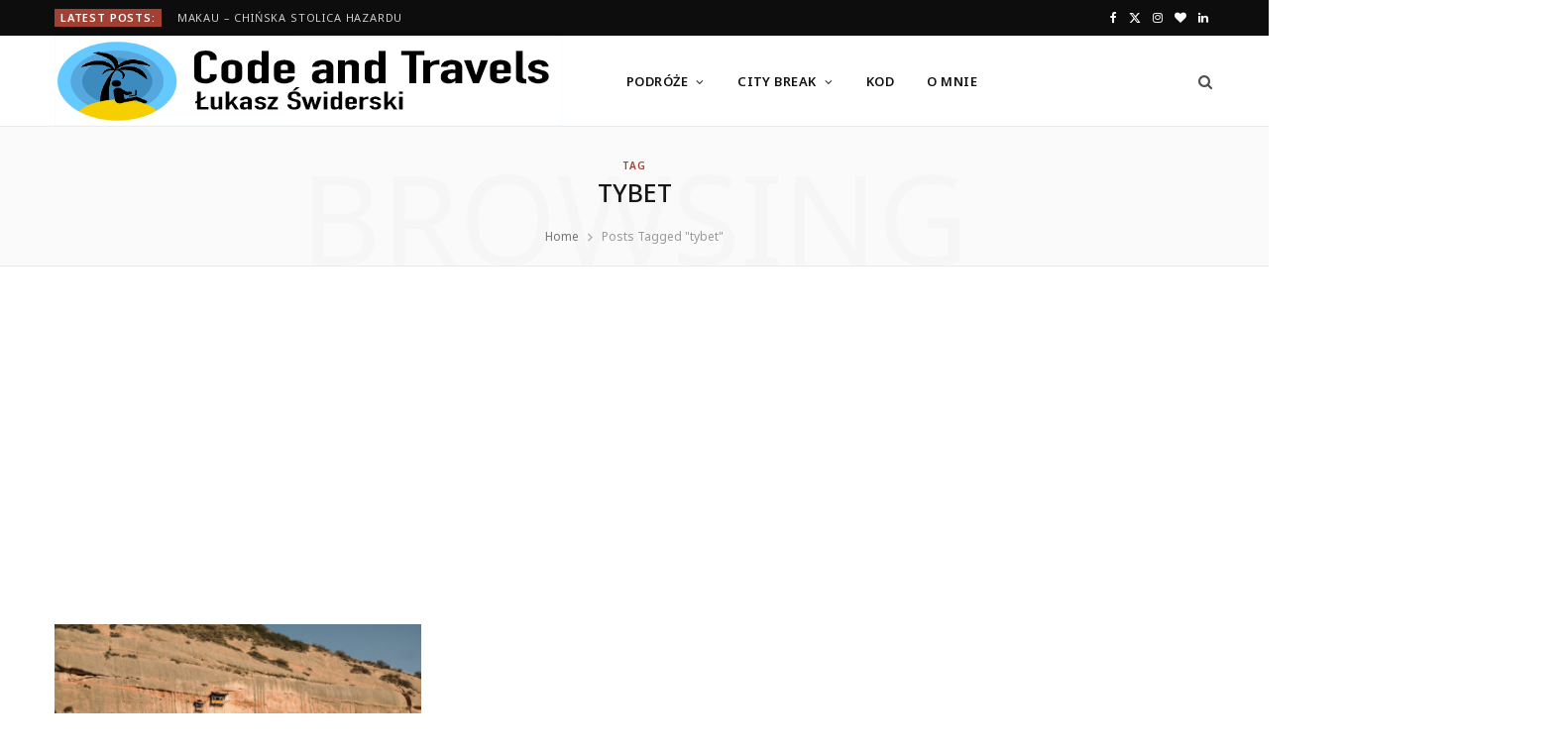

--- FILE ---
content_type: text/html; charset=UTF-8
request_url: https://codeandtravels.com/tag/tybet/
body_size: 23669
content:
<!DOCTYPE html>
<html lang="pl-PL">

<head>

	<meta charset="UTF-8" />
	<meta http-equiv="x-ua-compatible" content="ie=edge" />
	<meta name="viewport" content="width=device-width, initial-scale=1" />
	<link rel="pingback" href="https://codeandtravels.com/xmlrpc.php" />
	<link rel="profile" href="http://gmpg.org/xfn/11" />
	
	<meta name='robots' content='index, follow, max-image-preview:large, max-snippet:-1, max-video-preview:-1' />
	<style>img:is([sizes="auto" i], [sizes^="auto," i]) { contain-intrinsic-size: 3000px 1500px }</style>
	<link rel="alternate" hreflang="pl" href="https://codeandtravels.com/tag/tybet/" />
<link rel="alternate" hreflang="x-default" href="https://codeandtravels.com/tag/tybet/" />
<!-- Jetpack Site Verification Tags -->
<meta name="google-site-verification" content="jSi53X_KdwLBqmFXHoQKk-XsRz1MPLZO3FZoWJZ7NUI" />

	<!-- This site is optimized with the Yoast SEO plugin v26.4 - https://yoast.com/wordpress/plugins/seo/ -->
	<title>tybet Tag - Code and Travels</title><link rel="preload" as="image" imagesrcset="https://codeandtravels.com/wp-content/uploads/2019/02/SAM_2985-768x512.jpg 768w, https://codeandtravels.com/wp-content/uploads/2019/02/SAM_2985-1536x1024.jpg 1536w, https://codeandtravels.com/wp-content/uploads/2019/02/SAM_2985-450x300.jpg 450w, https://codeandtravels.com/wp-content/uploads/2019/02/SAM_2985-1170x780.jpg 1170w, https://codeandtravels.com/wp-content/uploads/2019/02/SAM_2985.jpg 2000w" imagesizes="(max-width: 370px) 100vw, 370px" /><link rel="preload" as="font" href="https://codeandtravels.com/wp-content/themes/cheerup/css/icons/fonts/ts-icons.woff2?v1.1" type="font/woff2" crossorigin="anonymous" />
	<link rel="canonical" href="https://codeandtravels.com/tag/tybet/" />
	<meta property="og:locale" content="pl_PL" />
	<meta property="og:type" content="article" />
	<meta property="og:title" content="tybet Tag - Code and Travels" />
	<meta property="og:url" content="https://codeandtravels.com/tag/tybet/" />
	<meta property="og:site_name" content="Code and Travels" />
	<script type="application/ld+json" class="yoast-schema-graph">{"@context":"https://schema.org","@graph":[{"@type":"CollectionPage","@id":"https://codeandtravels.com/tag/tybet/","url":"https://codeandtravels.com/tag/tybet/","name":"tybet Tag - Code and Travels","isPartOf":{"@id":"https://codeandtravels.com/en/#website"},"primaryImageOfPage":{"@id":"https://codeandtravels.com/tag/tybet/#primaryimage"},"image":{"@id":"https://codeandtravels.com/tag/tybet/#primaryimage"},"thumbnailUrl":"https://codeandtravels.com/wp-content/uploads/2019/02/SAM_2985.jpg","breadcrumb":{"@id":"https://codeandtravels.com/tag/tybet/#breadcrumb"},"inLanguage":"pl-PL"},{"@type":"ImageObject","inLanguage":"pl-PL","@id":"https://codeandtravels.com/tag/tybet/#primaryimage","url":"https://codeandtravels.com/wp-content/uploads/2019/02/SAM_2985.jpg","contentUrl":"https://codeandtravels.com/wp-content/uploads/2019/02/SAM_2985.jpg","width":2000,"height":1333,"caption":"Mati Si Temple"},{"@type":"BreadcrumbList","@id":"https://codeandtravels.com/tag/tybet/#breadcrumb","itemListElement":[{"@type":"ListItem","position":1,"name":"Home","item":"https://codeandtravels.com/"},{"@type":"ListItem","position":2,"name":"tybet"}]},{"@type":"WebSite","@id":"https://codeandtravels.com/en/#website","url":"https://codeandtravels.com/en/","name":"Code and Travels","description":"Łukasz Świderski - Code and Travels ","publisher":{"@id":"https://codeandtravels.com/en/#/schema/person/f2209ff6fd322a6e669115033307a15e"},"potentialAction":[{"@type":"SearchAction","target":{"@type":"EntryPoint","urlTemplate":"https://codeandtravels.com/en/?s={search_term_string}"},"query-input":{"@type":"PropertyValueSpecification","valueRequired":true,"valueName":"search_term_string"}}],"inLanguage":"pl-PL"},{"@type":["Person","Organization"],"@id":"https://codeandtravels.com/en/#/schema/person/f2209ff6fd322a6e669115033307a15e","name":"Lukasz Swiderski","image":{"@type":"ImageObject","inLanguage":"pl-PL","@id":"https://codeandtravels.com/en/#/schema/person/image/","url":"https://secure.gravatar.com/avatar/b1723c044afece7ef0c58de76f9663f6c242f83950d396c54b950861b734c476?s=96&d=mm&r=g","contentUrl":"https://secure.gravatar.com/avatar/b1723c044afece7ef0c58de76f9663f6c242f83950d396c54b950861b734c476?s=96&d=mm&r=g","caption":"Lukasz Swiderski"},"logo":{"@id":"https://codeandtravels.com/en/#/schema/person/image/"},"description":"Cześć, nazywam się Łukasz i tworzę ten Blog Podróżniczy. Jest mi niezwykle miło Cię gościć. Jestem Cyfrowym Nomadem (Digital Nomad) czyli programistą i podróżnikiem w jednym. Mój zawód pozwala mi pojechać na drugi koniec świata i na co dzień tworzyć soft jako Full stack .NET Developer, a w weekend odwiedzać nowe miejsca i kraje. Mam nadzieję, że spodoba Ci się to co tutaj robię i będzie to przydatne. Po więcej informacji zapraszam do zakładki \"O mnie\".","sameAs":["https://swiderski.xyz"]}]}</script>
	<!-- / Yoast SEO plugin. -->


<link rel='dns-prefetch' href='//platform-api.sharethis.com' />
<link rel='dns-prefetch' href='//stats.wp.com' />
<link rel='dns-prefetch' href='//fonts.googleapis.com' />
<link rel="alternate" type="application/rss+xml" title="Code and Travels &raquo; Kanał z wpisami" href="https://codeandtravels.com/feed/" />
<link rel="alternate" type="application/rss+xml" title="Code and Travels &raquo; Kanał z komentarzami" href="https://codeandtravels.com/comments/feed/" />
<link rel="alternate" type="application/rss+xml" title="Code and Travels &raquo; Kanał z wpisami otagowanymi jako tybet" href="https://codeandtravels.com/tag/tybet/feed/" />
<script type="text/javascript">
/* <![CDATA[ */
window._wpemojiSettings = {"baseUrl":"https:\/\/s.w.org\/images\/core\/emoji\/16.0.1\/72x72\/","ext":".png","svgUrl":"https:\/\/s.w.org\/images\/core\/emoji\/16.0.1\/svg\/","svgExt":".svg","source":{"concatemoji":"https:\/\/codeandtravels.com\/wp-includes\/js\/wp-emoji-release.min.js?ver=6.8.3"}};
/*! This file is auto-generated */
!function(s,n){var o,i,e;function c(e){try{var t={supportTests:e,timestamp:(new Date).valueOf()};sessionStorage.setItem(o,JSON.stringify(t))}catch(e){}}function p(e,t,n){e.clearRect(0,0,e.canvas.width,e.canvas.height),e.fillText(t,0,0);var t=new Uint32Array(e.getImageData(0,0,e.canvas.width,e.canvas.height).data),a=(e.clearRect(0,0,e.canvas.width,e.canvas.height),e.fillText(n,0,0),new Uint32Array(e.getImageData(0,0,e.canvas.width,e.canvas.height).data));return t.every(function(e,t){return e===a[t]})}function u(e,t){e.clearRect(0,0,e.canvas.width,e.canvas.height),e.fillText(t,0,0);for(var n=e.getImageData(16,16,1,1),a=0;a<n.data.length;a++)if(0!==n.data[a])return!1;return!0}function f(e,t,n,a){switch(t){case"flag":return n(e,"\ud83c\udff3\ufe0f\u200d\u26a7\ufe0f","\ud83c\udff3\ufe0f\u200b\u26a7\ufe0f")?!1:!n(e,"\ud83c\udde8\ud83c\uddf6","\ud83c\udde8\u200b\ud83c\uddf6")&&!n(e,"\ud83c\udff4\udb40\udc67\udb40\udc62\udb40\udc65\udb40\udc6e\udb40\udc67\udb40\udc7f","\ud83c\udff4\u200b\udb40\udc67\u200b\udb40\udc62\u200b\udb40\udc65\u200b\udb40\udc6e\u200b\udb40\udc67\u200b\udb40\udc7f");case"emoji":return!a(e,"\ud83e\udedf")}return!1}function g(e,t,n,a){var r="undefined"!=typeof WorkerGlobalScope&&self instanceof WorkerGlobalScope?new OffscreenCanvas(300,150):s.createElement("canvas"),o=r.getContext("2d",{willReadFrequently:!0}),i=(o.textBaseline="top",o.font="600 32px Arial",{});return e.forEach(function(e){i[e]=t(o,e,n,a)}),i}function t(e){var t=s.createElement("script");t.src=e,t.defer=!0,s.head.appendChild(t)}"undefined"!=typeof Promise&&(o="wpEmojiSettingsSupports",i=["flag","emoji"],n.supports={everything:!0,everythingExceptFlag:!0},e=new Promise(function(e){s.addEventListener("DOMContentLoaded",e,{once:!0})}),new Promise(function(t){var n=function(){try{var e=JSON.parse(sessionStorage.getItem(o));if("object"==typeof e&&"number"==typeof e.timestamp&&(new Date).valueOf()<e.timestamp+604800&&"object"==typeof e.supportTests)return e.supportTests}catch(e){}return null}();if(!n){if("undefined"!=typeof Worker&&"undefined"!=typeof OffscreenCanvas&&"undefined"!=typeof URL&&URL.createObjectURL&&"undefined"!=typeof Blob)try{var e="postMessage("+g.toString()+"("+[JSON.stringify(i),f.toString(),p.toString(),u.toString()].join(",")+"));",a=new Blob([e],{type:"text/javascript"}),r=new Worker(URL.createObjectURL(a),{name:"wpTestEmojiSupports"});return void(r.onmessage=function(e){c(n=e.data),r.terminate(),t(n)})}catch(e){}c(n=g(i,f,p,u))}t(n)}).then(function(e){for(var t in e)n.supports[t]=e[t],n.supports.everything=n.supports.everything&&n.supports[t],"flag"!==t&&(n.supports.everythingExceptFlag=n.supports.everythingExceptFlag&&n.supports[t]);n.supports.everythingExceptFlag=n.supports.everythingExceptFlag&&!n.supports.flag,n.DOMReady=!1,n.readyCallback=function(){n.DOMReady=!0}}).then(function(){return e}).then(function(){var e;n.supports.everything||(n.readyCallback(),(e=n.source||{}).concatemoji?t(e.concatemoji):e.wpemoji&&e.twemoji&&(t(e.twemoji),t(e.wpemoji)))}))}((window,document),window._wpemojiSettings);
/* ]]> */
</script>
<style id='wp-emoji-styles-inline-css' type='text/css'>

	img.wp-smiley, img.emoji {
		display: inline !important;
		border: none !important;
		box-shadow: none !important;
		height: 1em !important;
		width: 1em !important;
		margin: 0 0.07em !important;
		vertical-align: -0.1em !important;
		background: none !important;
		padding: 0 !important;
	}
</style>
<link rel='stylesheet' id='wp-block-library-css' href='https://codeandtravels.com/wp-includes/css/dist/block-library/style.min.css?ver=6.8.3' type='text/css' media='all' />
<style id='classic-theme-styles-inline-css' type='text/css'>
/*! This file is auto-generated */
.wp-block-button__link{color:#fff;background-color:#32373c;border-radius:9999px;box-shadow:none;text-decoration:none;padding:calc(.667em + 2px) calc(1.333em + 2px);font-size:1.125em}.wp-block-file__button{background:#32373c;color:#fff;text-decoration:none}
</style>
<link rel='stylesheet' id='mediaelement-css' href='https://codeandtravels.com/wp-includes/js/mediaelement/mediaelementplayer-legacy.min.css?ver=4.2.17' type='text/css' media='all' />
<link rel='stylesheet' id='wp-mediaelement-css' href='https://codeandtravels.com/wp-includes/js/mediaelement/wp-mediaelement.min.css?ver=6.8.3' type='text/css' media='all' />
<style id='jetpack-sharing-buttons-style-inline-css' type='text/css'>
.jetpack-sharing-buttons__services-list{display:flex;flex-direction:row;flex-wrap:wrap;gap:0;list-style-type:none;margin:5px;padding:0}.jetpack-sharing-buttons__services-list.has-small-icon-size{font-size:12px}.jetpack-sharing-buttons__services-list.has-normal-icon-size{font-size:16px}.jetpack-sharing-buttons__services-list.has-large-icon-size{font-size:24px}.jetpack-sharing-buttons__services-list.has-huge-icon-size{font-size:36px}@media print{.jetpack-sharing-buttons__services-list{display:none!important}}.editor-styles-wrapper .wp-block-jetpack-sharing-buttons{gap:0;padding-inline-start:0}ul.jetpack-sharing-buttons__services-list.has-background{padding:1.25em 2.375em}
</style>
<style id='filebird-block-filebird-gallery-style-inline-css' type='text/css'>
ul.filebird-block-filebird-gallery{margin:auto!important;padding:0!important;width:100%}ul.filebird-block-filebird-gallery.layout-grid{display:grid;grid-gap:20px;align-items:stretch;grid-template-columns:repeat(var(--columns),1fr);justify-items:stretch}ul.filebird-block-filebird-gallery.layout-grid li img{border:1px solid #ccc;box-shadow:2px 2px 6px 0 rgba(0,0,0,.3);height:100%;max-width:100%;-o-object-fit:cover;object-fit:cover;width:100%}ul.filebird-block-filebird-gallery.layout-masonry{-moz-column-count:var(--columns);-moz-column-gap:var(--space);column-gap:var(--space);-moz-column-width:var(--min-width);columns:var(--min-width) var(--columns);display:block;overflow:auto}ul.filebird-block-filebird-gallery.layout-masonry li{margin-bottom:var(--space)}ul.filebird-block-filebird-gallery li{list-style:none}ul.filebird-block-filebird-gallery li figure{height:100%;margin:0;padding:0;position:relative;width:100%}ul.filebird-block-filebird-gallery li figure figcaption{background:linear-gradient(0deg,rgba(0,0,0,.7),rgba(0,0,0,.3) 70%,transparent);bottom:0;box-sizing:border-box;color:#fff;font-size:.8em;margin:0;max-height:100%;overflow:auto;padding:3em .77em .7em;position:absolute;text-align:center;width:100%;z-index:2}ul.filebird-block-filebird-gallery li figure figcaption a{color:inherit}

</style>
<style id='global-styles-inline-css' type='text/css'>
:root{--wp--preset--aspect-ratio--square: 1;--wp--preset--aspect-ratio--4-3: 4/3;--wp--preset--aspect-ratio--3-4: 3/4;--wp--preset--aspect-ratio--3-2: 3/2;--wp--preset--aspect-ratio--2-3: 2/3;--wp--preset--aspect-ratio--16-9: 16/9;--wp--preset--aspect-ratio--9-16: 9/16;--wp--preset--color--black: #000000;--wp--preset--color--cyan-bluish-gray: #abb8c3;--wp--preset--color--white: #ffffff;--wp--preset--color--pale-pink: #f78da7;--wp--preset--color--vivid-red: #cf2e2e;--wp--preset--color--luminous-vivid-orange: #ff6900;--wp--preset--color--luminous-vivid-amber: #fcb900;--wp--preset--color--light-green-cyan: #7bdcb5;--wp--preset--color--vivid-green-cyan: #00d084;--wp--preset--color--pale-cyan-blue: #8ed1fc;--wp--preset--color--vivid-cyan-blue: #0693e3;--wp--preset--color--vivid-purple: #9b51e0;--wp--preset--gradient--vivid-cyan-blue-to-vivid-purple: linear-gradient(135deg,rgba(6,147,227,1) 0%,rgb(155,81,224) 100%);--wp--preset--gradient--light-green-cyan-to-vivid-green-cyan: linear-gradient(135deg,rgb(122,220,180) 0%,rgb(0,208,130) 100%);--wp--preset--gradient--luminous-vivid-amber-to-luminous-vivid-orange: linear-gradient(135deg,rgba(252,185,0,1) 0%,rgba(255,105,0,1) 100%);--wp--preset--gradient--luminous-vivid-orange-to-vivid-red: linear-gradient(135deg,rgba(255,105,0,1) 0%,rgb(207,46,46) 100%);--wp--preset--gradient--very-light-gray-to-cyan-bluish-gray: linear-gradient(135deg,rgb(238,238,238) 0%,rgb(169,184,195) 100%);--wp--preset--gradient--cool-to-warm-spectrum: linear-gradient(135deg,rgb(74,234,220) 0%,rgb(151,120,209) 20%,rgb(207,42,186) 40%,rgb(238,44,130) 60%,rgb(251,105,98) 80%,rgb(254,248,76) 100%);--wp--preset--gradient--blush-light-purple: linear-gradient(135deg,rgb(255,206,236) 0%,rgb(152,150,240) 100%);--wp--preset--gradient--blush-bordeaux: linear-gradient(135deg,rgb(254,205,165) 0%,rgb(254,45,45) 50%,rgb(107,0,62) 100%);--wp--preset--gradient--luminous-dusk: linear-gradient(135deg,rgb(255,203,112) 0%,rgb(199,81,192) 50%,rgb(65,88,208) 100%);--wp--preset--gradient--pale-ocean: linear-gradient(135deg,rgb(255,245,203) 0%,rgb(182,227,212) 50%,rgb(51,167,181) 100%);--wp--preset--gradient--electric-grass: linear-gradient(135deg,rgb(202,248,128) 0%,rgb(113,206,126) 100%);--wp--preset--gradient--midnight: linear-gradient(135deg,rgb(2,3,129) 0%,rgb(40,116,252) 100%);--wp--preset--font-size--small: 13px;--wp--preset--font-size--medium: 20px;--wp--preset--font-size--large: 36px;--wp--preset--font-size--x-large: 42px;--wp--preset--spacing--20: 0.44rem;--wp--preset--spacing--30: 0.67rem;--wp--preset--spacing--40: 1rem;--wp--preset--spacing--50: 1.5rem;--wp--preset--spacing--60: 2.25rem;--wp--preset--spacing--70: 3.38rem;--wp--preset--spacing--80: 5.06rem;--wp--preset--shadow--natural: 6px 6px 9px rgba(0, 0, 0, 0.2);--wp--preset--shadow--deep: 12px 12px 50px rgba(0, 0, 0, 0.4);--wp--preset--shadow--sharp: 6px 6px 0px rgba(0, 0, 0, 0.2);--wp--preset--shadow--outlined: 6px 6px 0px -3px rgba(255, 255, 255, 1), 6px 6px rgba(0, 0, 0, 1);--wp--preset--shadow--crisp: 6px 6px 0px rgba(0, 0, 0, 1);}:where(.is-layout-flex){gap: 0.5em;}:where(.is-layout-grid){gap: 0.5em;}body .is-layout-flex{display: flex;}.is-layout-flex{flex-wrap: wrap;align-items: center;}.is-layout-flex > :is(*, div){margin: 0;}body .is-layout-grid{display: grid;}.is-layout-grid > :is(*, div){margin: 0;}:where(.wp-block-columns.is-layout-flex){gap: 2em;}:where(.wp-block-columns.is-layout-grid){gap: 2em;}:where(.wp-block-post-template.is-layout-flex){gap: 1.25em;}:where(.wp-block-post-template.is-layout-grid){gap: 1.25em;}.has-black-color{color: var(--wp--preset--color--black) !important;}.has-cyan-bluish-gray-color{color: var(--wp--preset--color--cyan-bluish-gray) !important;}.has-white-color{color: var(--wp--preset--color--white) !important;}.has-pale-pink-color{color: var(--wp--preset--color--pale-pink) !important;}.has-vivid-red-color{color: var(--wp--preset--color--vivid-red) !important;}.has-luminous-vivid-orange-color{color: var(--wp--preset--color--luminous-vivid-orange) !important;}.has-luminous-vivid-amber-color{color: var(--wp--preset--color--luminous-vivid-amber) !important;}.has-light-green-cyan-color{color: var(--wp--preset--color--light-green-cyan) !important;}.has-vivid-green-cyan-color{color: var(--wp--preset--color--vivid-green-cyan) !important;}.has-pale-cyan-blue-color{color: var(--wp--preset--color--pale-cyan-blue) !important;}.has-vivid-cyan-blue-color{color: var(--wp--preset--color--vivid-cyan-blue) !important;}.has-vivid-purple-color{color: var(--wp--preset--color--vivid-purple) !important;}.has-black-background-color{background-color: var(--wp--preset--color--black) !important;}.has-cyan-bluish-gray-background-color{background-color: var(--wp--preset--color--cyan-bluish-gray) !important;}.has-white-background-color{background-color: var(--wp--preset--color--white) !important;}.has-pale-pink-background-color{background-color: var(--wp--preset--color--pale-pink) !important;}.has-vivid-red-background-color{background-color: var(--wp--preset--color--vivid-red) !important;}.has-luminous-vivid-orange-background-color{background-color: var(--wp--preset--color--luminous-vivid-orange) !important;}.has-luminous-vivid-amber-background-color{background-color: var(--wp--preset--color--luminous-vivid-amber) !important;}.has-light-green-cyan-background-color{background-color: var(--wp--preset--color--light-green-cyan) !important;}.has-vivid-green-cyan-background-color{background-color: var(--wp--preset--color--vivid-green-cyan) !important;}.has-pale-cyan-blue-background-color{background-color: var(--wp--preset--color--pale-cyan-blue) !important;}.has-vivid-cyan-blue-background-color{background-color: var(--wp--preset--color--vivid-cyan-blue) !important;}.has-vivid-purple-background-color{background-color: var(--wp--preset--color--vivid-purple) !important;}.has-black-border-color{border-color: var(--wp--preset--color--black) !important;}.has-cyan-bluish-gray-border-color{border-color: var(--wp--preset--color--cyan-bluish-gray) !important;}.has-white-border-color{border-color: var(--wp--preset--color--white) !important;}.has-pale-pink-border-color{border-color: var(--wp--preset--color--pale-pink) !important;}.has-vivid-red-border-color{border-color: var(--wp--preset--color--vivid-red) !important;}.has-luminous-vivid-orange-border-color{border-color: var(--wp--preset--color--luminous-vivid-orange) !important;}.has-luminous-vivid-amber-border-color{border-color: var(--wp--preset--color--luminous-vivid-amber) !important;}.has-light-green-cyan-border-color{border-color: var(--wp--preset--color--light-green-cyan) !important;}.has-vivid-green-cyan-border-color{border-color: var(--wp--preset--color--vivid-green-cyan) !important;}.has-pale-cyan-blue-border-color{border-color: var(--wp--preset--color--pale-cyan-blue) !important;}.has-vivid-cyan-blue-border-color{border-color: var(--wp--preset--color--vivid-cyan-blue) !important;}.has-vivid-purple-border-color{border-color: var(--wp--preset--color--vivid-purple) !important;}.has-vivid-cyan-blue-to-vivid-purple-gradient-background{background: var(--wp--preset--gradient--vivid-cyan-blue-to-vivid-purple) !important;}.has-light-green-cyan-to-vivid-green-cyan-gradient-background{background: var(--wp--preset--gradient--light-green-cyan-to-vivid-green-cyan) !important;}.has-luminous-vivid-amber-to-luminous-vivid-orange-gradient-background{background: var(--wp--preset--gradient--luminous-vivid-amber-to-luminous-vivid-orange) !important;}.has-luminous-vivid-orange-to-vivid-red-gradient-background{background: var(--wp--preset--gradient--luminous-vivid-orange-to-vivid-red) !important;}.has-very-light-gray-to-cyan-bluish-gray-gradient-background{background: var(--wp--preset--gradient--very-light-gray-to-cyan-bluish-gray) !important;}.has-cool-to-warm-spectrum-gradient-background{background: var(--wp--preset--gradient--cool-to-warm-spectrum) !important;}.has-blush-light-purple-gradient-background{background: var(--wp--preset--gradient--blush-light-purple) !important;}.has-blush-bordeaux-gradient-background{background: var(--wp--preset--gradient--blush-bordeaux) !important;}.has-luminous-dusk-gradient-background{background: var(--wp--preset--gradient--luminous-dusk) !important;}.has-pale-ocean-gradient-background{background: var(--wp--preset--gradient--pale-ocean) !important;}.has-electric-grass-gradient-background{background: var(--wp--preset--gradient--electric-grass) !important;}.has-midnight-gradient-background{background: var(--wp--preset--gradient--midnight) !important;}.has-small-font-size{font-size: var(--wp--preset--font-size--small) !important;}.has-medium-font-size{font-size: var(--wp--preset--font-size--medium) !important;}.has-large-font-size{font-size: var(--wp--preset--font-size--large) !important;}.has-x-large-font-size{font-size: var(--wp--preset--font-size--x-large) !important;}
:where(.wp-block-post-template.is-layout-flex){gap: 1.25em;}:where(.wp-block-post-template.is-layout-grid){gap: 1.25em;}
:where(.wp-block-columns.is-layout-flex){gap: 2em;}:where(.wp-block-columns.is-layout-grid){gap: 2em;}
:root :where(.wp-block-pullquote){font-size: 1.5em;line-height: 1.6;}
</style>
<link rel='stylesheet' id='simply-gallery-block-frontend-css' href='https://codeandtravels.com/wp-content/plugins/simply-gallery-block/blocks/pgc_sgb.min.style.css?ver=3.2.8' type='text/css' media='all' />
<link rel='stylesheet' id='pgc-simply-gallery-plugin-lightbox-style-css' href='https://codeandtravels.com/wp-content/plugins/simply-gallery-block/plugins/pgc_sgb_lightbox.min.style.css?ver=3.2.8' type='text/css' media='all' />
<link rel='stylesheet' id='contact-form-7-css' href='https://codeandtravels.com/wp-content/plugins/contact-form-7/includes/css/styles.css?ver=6.1.3' type='text/css' media='all' />
<link rel='stylesheet' id='novo-map-css' href='https://codeandtravels.com/wp-content/plugins/novo-map/public/assets/css/novo-map-public.css?ver=1.1.2' type='text/css' media='all' />
<link rel='stylesheet' id='wpml-menu-item-0-css' href='//codeandtravels.com/wp-content/plugins/sitepress-multilingual-cms/templates/language-switchers/menu-item/style.min.css?ver=1' type='text/css' media='all' />
<link rel='stylesheet' id='ez-toc-css' href='https://codeandtravels.com/wp-content/plugins/easy-table-of-contents/assets/css/screen.min.css?ver=2.0.77' type='text/css' media='all' />
<style id='ez-toc-inline-css' type='text/css'>
div#ez-toc-container .ez-toc-title {font-size: 120%;}div#ez-toc-container .ez-toc-title {font-weight: 500;}div#ez-toc-container ul li , div#ez-toc-container ul li a {font-size: 95%;}div#ez-toc-container ul li , div#ez-toc-container ul li a {font-weight: 500;}div#ez-toc-container nav ul ul li {font-size: 90%;}.ez-toc-box-title {font-weight: bold; margin-bottom: 10px; text-align: center; text-transform: uppercase; letter-spacing: 1px; color: #666; padding-bottom: 5px;position:absolute;top:-4%;left:5%;background-color: inherit;transition: top 0.3s ease;}.ez-toc-box-title.toc-closed {top:-25%;}
.ez-toc-container-direction {direction: ltr;}.ez-toc-counter ul{counter-reset: item ;}.ez-toc-counter nav ul li a::before {content: counters(item, '.', decimal) '. ';display: inline-block;counter-increment: item;flex-grow: 0;flex-shrink: 0;margin-right: .2em; float: left; }.ez-toc-widget-direction {direction: ltr;}.ez-toc-widget-container ul{counter-reset: item ;}.ez-toc-widget-container nav ul li a::before {content: counters(item, '.', decimal) '. ';display: inline-block;counter-increment: item;flex-grow: 0;flex-shrink: 0;margin-right: .2em; float: left; }
</style>
<link crossorigin="anonymous" rel='stylesheet' id='cheerup-fonts-css' href='https://fonts.googleapis.com/css?family=Karla%3A400%2C400i%2C600%7CLora%3A400i' type='text/css' media='all' />
<link rel='stylesheet' id='cheerup-core-css' href='https://codeandtravels.com/wp-content/themes/cheerup/style.css?ver=8.1.0' type='text/css' media='all' />
<link rel='stylesheet' id='cheerup-icons-css' href='https://codeandtravels.com/wp-content/themes/cheerup/css/icons/icons.css?ver=8.1.0' type='text/css' media='all' />
<link rel='stylesheet' id='cheerup-lightbox-css' href='https://codeandtravels.com/wp-content/themes/cheerup/css/lightbox.css?ver=8.1.0' type='text/css' media='all' />
<link rel='stylesheet' id='cheerup-skin-css' href='https://codeandtravels.com/wp-content/themes/cheerup/css/skin-fitness.css?ver=8.1.0' type='text/css' media='all' />
<style id='cheerup-skin-inline-css' type='text/css'>
:root { --text-font: "Noto Sans", system-ui, -apple-system, "Segoe UI", Arial, sans-serif;
--body-font: "Noto Sans", system-ui, -apple-system, "Segoe UI", Arial, sans-serif;
--ui-font: "Noto Sans", system-ui, -apple-system, "Segoe UI", Arial, sans-serif;
--title-font: "Noto Sans", system-ui, -apple-system, "Segoe UI", Arial, sans-serif;
--h-font: "Noto Sans", system-ui, -apple-system, "Segoe UI", Arial, sans-serif;
--alt-font: "Noto Sans", system-ui, -apple-system, "Segoe UI", Arial, sans-serif;
--alt-font2: "Noto Sans", system-ui, -apple-system, "Segoe UI", Arial, sans-serif; }


</style>
<link rel='stylesheet' id='cheerup-font-renner-css' href='https://codeandtravels.com/wp-content/themes/cheerup/css/fonts/renner.css?ver=8.1.0' type='text/css' media='all' />
<link rel='stylesheet' id='slb_core-css' href='https://codeandtravels.com/wp-content/plugins/simple-lightbox/client/css/app.css?ver=2.9.4' type='text/css' media='all' />
<link crossorigin="anonymous" rel='stylesheet' id='cheerup-gfonts-custom-css' href='https://fonts.googleapis.com/css?family=Noto+Sans%3A400%2C500%2C600%2C700' type='text/css' media='all' />
<script type="text/javascript" id="cheerup-lazy-inline-js-after">
/* <![CDATA[ */
/**
 * @copyright ThemeSphere
 * @preserve
 */
var BunyadLazy={};BunyadLazy.load=function(){function a(e,n){var t={};e.dataset.bgset&&e.dataset.sizes?(t.sizes=e.dataset.sizes,t.srcset=e.dataset.bgset):t.src=e.dataset.bgsrc,function(t){var a=t.dataset.ratio;if(0<a){const e=t.parentElement;if(e.classList.contains("media-ratio")){const n=e.style;n.getPropertyValue("--a-ratio")||(n.paddingBottom=100/a+"%")}}}(e);var a,o=document.createElement("img");for(a in o.onload=function(){var t="url('"+(o.currentSrc||o.src)+"')",a=e.style;a.backgroundImage!==t&&requestAnimationFrame(()=>{a.backgroundImage=t,n&&n()}),o.onload=null,o.onerror=null,o=null},o.onerror=o.onload,t)o.setAttribute(a,t[a]);o&&o.complete&&0<o.naturalWidth&&o.onload&&o.onload()}function e(t){t.dataset.loaded||a(t,()=>{document.dispatchEvent(new Event("lazyloaded")),t.dataset.loaded=1})}function n(t){"complete"===document.readyState?t():window.addEventListener("load",t)}return{initEarly:function(){var t,a=()=>{document.querySelectorAll(".img.bg-cover:not(.lazyload)").forEach(e)};"complete"!==document.readyState?(t=setInterval(a,150),n(()=>{a(),clearInterval(t)})):a()},callOnLoad:n,initBgImages:function(t){t&&n(()=>{document.querySelectorAll(".img.bg-cover").forEach(e)})},bgLoad:a}}(),BunyadLazy.load.initEarly();
/* ]]> */
</script>
<script type="text/javascript" src="https://codeandtravels.com/wp-includes/js/jquery/jquery.min.js?ver=3.7.1" id="jquery-core-js"></script>
<script type="text/javascript" src="https://codeandtravels.com/wp-includes/js/jquery/jquery-migrate.min.js?ver=3.4.1" id="jquery-migrate-js"></script>
<script type="text/javascript" src="https://codeandtravels.com/wp-content/plugins/novo-map/gutenberg/dist/script.js?ver=1.1.2" id="novo-map-blocks-script-js"></script>
<script type="text/javascript" src="//platform-api.sharethis.com/js/sharethis.js#source=googleanalytics-wordpress#product=ga&amp;property=5ee70dfe7c8d4c0012233058" id="googleanalytics-platform-sharethis-js"></script>
<link rel="https://api.w.org/" href="https://codeandtravels.com/wp-json/" /><link rel="alternate" title="JSON" type="application/json" href="https://codeandtravels.com/wp-json/wp/v2/tags/1793" /><link rel="EditURI" type="application/rsd+xml" title="RSD" href="https://codeandtravels.com/xmlrpc.php?rsd" />
<meta name="generator" content="WordPress 6.8.3" />
<noscript><style>.simply-gallery-amp{ display: block !important; }</style></noscript><noscript><style>.sgb-preloader{ display: none !important; }</style></noscript><meta name="generator" content="WPML ver:4.5.8 stt:1,40;" />
	<style>img#wpstats{display:none}</style>
		<script>var Sphere_Plugin = {"ajaxurl":"https:\/\/codeandtravels.com\/wp-admin\/admin-ajax.php"};</script><script>
(function() {
	(function (i, s, o, g, r, a, m) {
		i['GoogleAnalyticsObject'] = r;
		i[r] = i[r] || function () {
				(i[r].q = i[r].q || []).push(arguments)
			}, i[r].l = 1 * new Date();
		a = s.createElement(o),
			m = s.getElementsByTagName(o)[0];
		a.async = 1;
		a.src = g;
		m.parentNode.insertBefore(a, m)
	})(window, document, 'script', 'https://google-analytics.com/analytics.js', 'ga');

	ga('create', 'UA-37382472-8', 'auto');
			ga('send', 'pageview');
	})();
</script>
<link rel="amphtml" href="https://codeandtravels.com/tag/tybet/?amp=1">		<style type="text/css" id="wp-custom-css">
			.pushElementToRight li{
	float:right;
}li#wpglobus-3{
list-style:none;
}
blockquote:before, .main-color, .top-bar .social-icons a:hover, .navigation .menu &gt; li:hover &gt; a, .navigation .menu &gt; .current-menu-item &gt; a, .navigation .menu &gt; .current-menu-parent &gt; a, .navigation .menu &gt; .current-menu-ancestor &gt; a, .navigation li:hover &gt; a:after, .navigation .current-menu-item &gt; a:after, .navigation .current-menu-parent &gt; a:after, .navigation .current-menu-ancestor &gt; a:after, .navigation .menu li li:hover &gt; a, .navigation .menu li li.current-menu-item &gt; a, .tag-share .post-tags a:hover, .post-share-icons a:hover, .post-share-icons .likes-count, .author-box .author &gt; span, .comments-area .section-head .number, .comments-list .comment-reply-link, .comment-form input[type=checkbox], .main-footer.dark .social-link:hover, .lower-footer .social-icons .fa, .archive-head .sub-title, .social-share a:hover, .social-icons a:hover, .post-meta .post-cat &gt; a, .post-meta-c .post-author &gt; a, .large-post-b .post-footer .author a, .trendy-slider .post-cat a, .main-pagination .next a:hover, .main-pagination .previous a:hover, .main-pagination.number .current, .post-content a, .textwidget a, .widget-about .more, .widget-about .social-icons .social-btn:hover, .widget-social .social-link:hover, .wp-block-pullquote blockquote:before, .egcf-modal .checkbox, .woocommerce .star-rating:before, .woocommerce .star-rating span:before, .woocommerce .amount, .woocommerce .order-select .drop a:hover, .woocommerce .order-select .drop li.active, .woocommerce-page .order-select .drop a:hover, .woocommerce-page .order-select .drop li.active, .woocommerce .widget_price_filter .price_label .from, .woocommerce .widget_price_filter .price_label .to, .woocommerce div.product div.summary p.price, .woocommerce div.product div.summary span.price, .woocommerce #content div.product div.summary p.price, .woocommerce #content div.product div.summary span.price {
    color: #344aa2!important;
}		</style>
		
</head>

<body class="archive tag tag-tybet tag-1793 wp-theme-cheerup no-sidebar skin-fitness">


<div class="main-wrap">

	
		
		
<header id="main-head" class="main-head head-nav-below compact has-search-modal">

	
	<div class="top-bar dark top-bar-b cf">
	
		<div class="top-bar-content ts-contain" data-sticky-bar="1">
			<div class="wrap cf">
			
			<span class="mobile-nav"><i class="tsi tsi-bars"></i></span>
			
						
			<div class="posts-ticker">
				<span class="heading">Latest Posts:</span>

				<ul>
										
										
						<li><a href="https://codeandtravels.com/podroz/makau-chinska-stolica-hazardu/" title="Makau &#8211; Chińska stolica Hazardu">Makau &#8211; Chińska stolica Hazardu</a></li>
					
										
						<li><a href="https://codeandtravels.com/podroz/jaskinia-zoltego-smoka/" title="Jaskinia żółtego smoka">Jaskinia żółtego smoka</a></li>
					
										
						<li><a href="https://codeandtravels.com/podroz/gory-avatara-park-narodowy-zhangjiajie/" title="Góry Avatara &#8211; Park Narodowy Zhangjiajie">Góry Avatara &#8211; Park Narodowy Zhangjiajie</a></li>
					
										
						<li><a href="https://codeandtravels.com/podroz/szklany-most-i-kanion-zhangjiajie/" title="Szklany most i kanion Zhangjiajie">Szklany most i kanion Zhangjiajie</a></li>
					
										
						<li><a href="https://codeandtravels.com/podroz/gora-tianmen-brama-do-nieba/" title="Góra Tianmen – Brama do nieba 天門山">Góra Tianmen – Brama do nieba 天門山</a></li>
					
										
						<li><a href="https://codeandtravels.com/podroz/szanghaj-w-1-dzien-i-3-noce/" title="Szanghaj w 1 dzień i 3 noce">Szanghaj w 1 dzień i 3 noce</a></li>
					
										
						<li><a href="https://codeandtravels.com/podroz/zolte-gory-w-chinach-huangshan/" title="Żółte Góry w Chinach &#8211; Huang Shan &#8211; 黄山">Żółte Góry w Chinach &#8211; Huang Shan &#8211; 黄山</a></li>
					
										
						<li><a href="https://codeandtravels.com/podroz/rainbow-mountains-china/" title="Tęczowe Góry w Chinach">Tęczowe Góry w Chinach</a></li>
					
										
									</ul>
			</div>
			
						
						
			
							
			<div class="actions">
				<div class="search-action cf">
			
				
					<a href="#" title="Search" class="search-link search-submit" aria-label="Search"><i class="tsi tsi-search"></i></a>

											
				</div>
			</div>
			
						
			
			
	
		<ul class="social-icons cf">
		
					
			<li><a href="https://www.facebook.com/CodeAndTravels" class="tsi tsi-facebook" target="_blank"><span class="visuallyhidden">Facebook</span></a></li>
									
					
			<li><a href="https://twitter.com/L_Swiderski" class="tsi tsi-twitter" target="_blank"><span class="visuallyhidden">X (Twitter)</span></a></li>
									
					
			<li><a href="https://www.instagram.com/CodeAndTravels/" class="tsi tsi-instagram" target="_blank"><span class="visuallyhidden">Instagram</span></a></li>
									
					
			<li><a href="https://www.bloglovin.com/blogs/code-travels-19562691" class="tsi tsi-heart" target="_blank"><span class="visuallyhidden">BlogLovin</span></a></li>
									
					
			<li><a href="http://www.linkedin.com/in/lswiderski" class="tsi tsi-linkedin" target="_blank"><span class="visuallyhidden">LinkedIn</span></a></li>
									
					
		</ul>
	
								
			</div>			
		</div>
		
	</div>

	<div class="inner inner-head ts-contain" data-sticky-bar="1">	
		<div class="wrap cf">

					<div class="title">
			
			<a href="https://codeandtravels.com/" title="Code and Travels" rel="home">
			
							
								
				<img src="https://codeandtravels.com/wp-content/uploads/2019/07/512_wider.png" class="logo-image" alt="Code and Travels" width="512" height="136" />

						
			</a>
		
		</div>				
				
			<div class="navigation-wrap inline">
								
				<nav class="navigation navigation-main inline light" data-sticky-bar="1">
					<div class="menu-main-container"><ul id="menu-main" class="menu"><li id="menu-item-1560" class="menu-item menu-item-type-taxonomy menu-item-object-category menu-item-has-children menu-cat-160 menu-item-1560"><a href="https://codeandtravels.com/category/podroz/">Podróże</a>
<ul class="sub-menu">
	<li id="menu-item-6912" class="menu-item menu-item-type-taxonomy menu-item-object-category menu-cat-160 menu-item-6912"><a href="https://codeandtravels.com/category/podroz/">Mapa wszystkich podróży</a></li>
	<li id="menu-item-1688" class="menu-item menu-item-type-taxonomy menu-item-object-category menu-item-has-children menu-cat-204 menu-item-1688"><a href="https://codeandtravels.com/category/podroz/afryka/">Afryka</a>
	<ul class="sub-menu">
		<li id="menu-item-1949" class="menu-item menu-item-type-post_type menu-item-object-post menu-item-1949"><a href="https://codeandtravels.com/podroz/maroko/">Maroko</a></li>
	</ul>
</li>
	<li id="menu-item-1687" class="menu-item menu-item-type-taxonomy menu-item-object-category menu-item-has-children menu-cat-203 menu-item-1687"><a href="https://codeandtravels.com/category/podroz/azja/">Azja</a>
	<ul class="sub-menu">
		<li id="menu-item-1882" class="menu-item menu-item-type-post_type menu-item-object-post menu-item-1882"><a href="https://codeandtravels.com/podroz/azja-poludniowo-wschodnia/">Azja Południowo Wschodnia</a></li>
		<li id="menu-item-1698" class="menu-item menu-item-type-taxonomy menu-item-object-category menu-item-has-children menu-cat-220 menu-item-1698"><a href="https://codeandtravels.com/category/podroz/azja/tajlandia/">Tajlandia</a>
		<ul class="sub-menu">
			<li id="menu-item-3630" class="menu-item menu-item-type-post_type menu-item-object-post menu-item-3630"><a href="https://codeandtravels.com/podroz/cyfrowy-nomada-w-tajlandii/" title="Digital nomad in Thailand">Cyfrowy nomada w Tajlandii</a></li>
			<li id="menu-item-1954" class="menu-item menu-item-type-post_type menu-item-object-post menu-item-has-children menu-item-1954"><a href="https://codeandtravels.com/podroz/tajlandia-pierwsze-kroki/" title="Tajlandia &#8211; Pierwsze Kroki{">Tajlandia &#8211; Pierwsze Kroki</a>
			<ul class="sub-menu">
				<li id="menu-item-1956" class="menu-item menu-item-type-post_type menu-item-object-post menu-item-1956"><a href="https://codeandtravels.com/podroz/jak-wypelnic-tajska-karte-przyjazdu/">Jak wypełnić kartę przyjazdu w Tajlandii</a></li>
				<li id="menu-item-1955" class="menu-item menu-item-type-post_type menu-item-object-post menu-item-1955"><a href="https://codeandtravels.com/podroz/wymiana-pieniedzy-w-bangoku/" title="{:en}Where to Exchange Money In Bangkok{:}{:pl}Gdzie wymienić pieniądze w Bangkoku{:}">Gdzie wymienić pieniądze w Bangkoku</a></li>
				<li id="menu-item-1953" class="menu-item menu-item-type-post_type menu-item-object-post menu-item-1953"><a href="https://codeandtravels.com/podroz/jak-sie-dostac-do-centrum-bangkoku-z-lotniska/">Jak się dostać do centrum z lotniska i z powrotem.</a></li>
			</ul>
</li>
			<li id="menu-item-1950" class="menu-item menu-item-type-post_type menu-item-object-post menu-item-has-children menu-item-1950"><a href="https://codeandtravels.com/podroz/what-to-see-in-bangkok/">Co Zobaczyć w Bangkoku</a>
			<ul class="sub-menu">
				<li id="menu-item-1951" class="menu-item menu-item-type-post_type menu-item-object-post menu-item-1951"><a href="https://codeandtravels.com/podroz/cmentarzysko-samolotow-w-bangkoku/">Cmentarzysko Samolotów w Bangkoku</a></li>
				<li id="menu-item-1961" class="menu-item menu-item-type-post_type menu-item-object-post menu-item-1961"><a href="https://codeandtravels.com/podroz/calypso-cabaret-ladyboy-show-in-bangkok/">Calypso Cabaret – Ladyboy Show w Bangkoku</a></li>
				<li id="menu-item-1978" class="menu-item menu-item-type-post_type menu-item-object-post menu-item-1978"><a href="https://codeandtravels.com/podroz/muay-thai-in-bangkok-rajadamnern-stadium/">Muay Thai w Bangkoku – Rajadamnern Stadium</a></li>
				<li id="menu-item-2168" class="menu-item menu-item-type-post_type menu-item-object-post menu-item-2168"><a href="https://codeandtravels.com/podroz/wyspa-bang-krachao-zielone-pluca-bangkoku/" title="{:en}Bang Krachao Island &#8211; Bangkok&#8217;s Green Lung{:}{:pl}Wyspa Bang Krachao &#8211; Zielone płuca Bangkoku{:}">Wyspa Bang Krachao – Zielone płuca Bangkoku</a></li>
				<li id="menu-item-2198" class="menu-item menu-item-type-post_type menu-item-object-post menu-item-2198"><a href="https://codeandtravels.com/podroz/lumpini-park/" title="{:en}Lumpini Park{:}{:pl}Park Lumpini{:}">Park Lumpini</a></li>
				<li id="menu-item-2274" class="menu-item menu-item-type-post_type menu-item-object-post menu-item-2274"><a href="https://codeandtravels.com/podroz/bangkok-sky-bar-lebua-the-hangover-part-ii-movie/">Bangkok Sky Bar – Lebua – The Hangover part II movie</a></li>
				<li id="menu-item-3608" class="menu-item menu-item-type-post_type menu-item-object-post menu-item-3608"><a href="https://codeandtravels.com/podroz/chatuchak-market/">Chatuchak Weekend Market – Souvenirs Paradise</a></li>
			</ul>
</li>
			<li id="menu-item-1952" class="menu-item menu-item-type-post_type menu-item-object-post menu-item-1952"><a href="https://codeandtravels.com/podroz/transport-w-bangkoku/" title="{:en}Transport in Bangkok{:}{:pl}Transport w Bangkoku{:}">Transport w Bangkoku</a></li>
			<li id="menu-item-2313" class="menu-item menu-item-type-post_type menu-item-object-post menu-item-2313"><a href="https://codeandtravels.com/podroz/pattaya-w-1-dzien-sanktuarium-prawdy/" title="Pattaya w 1 dzień &#8211; Sanktuarium Prawdy">Pattaya w 1 dzień – Sanktuarium Prawdy</a></li>
			<li id="menu-item-3223" class="menu-item menu-item-type-post_type menu-item-object-post menu-item-3223"><a href="https://codeandtravels.com/podroz/ayutthaya-w-1-dzien-rowerem/">Ayutthaya rowerem w 1 dzień</a></li>
			<li id="menu-item-3428" class="menu-item menu-item-type-post_type menu-item-object-post menu-item-has-children menu-item-3428"><a href="https://codeandtravels.com/podroz/chiang-mai/">Chiang Mai</a>
			<ul class="sub-menu">
				<li id="menu-item-3289" class="menu-item menu-item-type-post_type menu-item-object-post menu-item-3289"><a href="https://codeandtravels.com/podroz/tiger-kingdom-chiang-mai/">Tiger Kingdom – Chiang Mai</a></li>
				<li id="menu-item-3301" class="menu-item menu-item-type-post_type menu-item-object-post menu-item-3301"><a href="https://codeandtravels.com/podroz/yee-peng-and-loy-krathong-lantern-festival/">Yee Peng and Loy Krathong – Lantern Festival</a></li>
				<li id="menu-item-3323" class="menu-item menu-item-type-post_type menu-item-object-post menu-item-3323"><a href="https://codeandtravels.com/podroz/sanktuarium-sloni-chiang-mai-tajlandia/">Elephant Jungle Sanctuary Chiang Mai</a></li>
				<li id="menu-item-3335" class="menu-item menu-item-type-post_type menu-item-object-post menu-item-3335"><a href="https://codeandtravels.com/podroz/chiang-rai-biala-swiatynia-zloty-trojkat/">Chiang Rai – White Temple – Golden Triangle</a></li>
			</ul>
</li>
			<li id="menu-item-3366" class="menu-item menu-item-type-post_type menu-item-object-post menu-item-3366"><a href="https://codeandtravels.com/podroz/koh-phangan/">Koh Phangan</a></li>
			<li id="menu-item-3367" class="menu-item menu-item-type-post_type menu-item-object-post menu-item-3367"><a href="https://codeandtravels.com/podroz/full-moon-party-koh-phangan/">Full Moon Party – Koh Phangan</a></li>
			<li id="menu-item-3268" class="menu-item menu-item-type-post_type menu-item-object-post menu-item-3268"><a href="https://codeandtravels.com/podroz/koh-tao-and-koh-nang-yuan/">Koh Tao and Koh Nang Yuan</a></li>
			<li id="menu-item-3376" class="menu-item menu-item-type-post_type menu-item-object-post menu-item-3376"><a href="https://codeandtravels.com/podroz/koh-samui-w-1-dzien-na-skuterze/">Koh Samui in 1 day on a motorbike</a></li>
			<li id="menu-item-3399" class="menu-item menu-item-type-post_type menu-item-object-post menu-item-3399"><a href="https://codeandtravels.com/podroz/krabi-ao-nang-railay-beach-4-wyspy/">Krabi – Ao Nang – Railay beach – 4 islands tour</a></li>
			<li id="menu-item-2141" class="menu-item menu-item-type-post_type menu-item-object-post menu-item-2141"><a href="https://codeandtravels.com/podroz/przystanek-phi-phi/">Przystanek Phi Phi</a></li>
			<li id="menu-item-3350" class="menu-item menu-item-type-post_type menu-item-object-post menu-item-3350"><a href="https://codeandtravels.com/podroz/phuket-james-bond-island/">Phuket – James Bond island</a></li>
		</ul>
</li>
		<li id="menu-item-2156" class="menu-item menu-item-type-taxonomy menu-item-object-category menu-item-has-children menu-cat-275 menu-item-2156"><a href="https://codeandtravels.com/category/podroz/azja/malezja/">Malezja</a>
		<ul class="sub-menu">
			<li id="menu-item-2155" class="menu-item menu-item-type-post_type menu-item-object-post menu-item-2155"><a href="https://codeandtravels.com/podroz/kuala-lumpur-batu-caves/">Kuala Lumpur &#038; Batu Caves</a></li>
		</ul>
</li>
		<li id="menu-item-3484" class="menu-item menu-item-type-taxonomy menu-item-object-category menu-item-has-children menu-cat-284 menu-item-3484"><a href="https://codeandtravels.com/category/podroz/azja/kambodza/" title="Cambodia">Kambodża</a>
		<ul class="sub-menu">
			<li id="menu-item-3481" class="menu-item menu-item-type-post_type menu-item-object-post menu-item-3481"><a href="https://codeandtravels.com/podroz/kambodza-siem-reap-angkor-wat-w-3-dni/">Cambodia, Siem Reap, Angkor Wat w 3 dni</a></li>
			<li id="menu-item-3482" class="menu-item menu-item-type-post_type menu-item-object-post menu-item-3482"><a href="https://codeandtravels.com/podroz/angkor-mala-petla-small-circuit/">Angkor Small Circuit</a></li>
			<li id="menu-item-3483" class="menu-item menu-item-type-post_type menu-item-object-post menu-item-3483"><a href="https://codeandtravels.com/podroz/angkor-duza-petla-grand-circuit/">Angkor Grand Circuit</a></li>
		</ul>
</li>
		<li id="menu-item-3565" class="menu-item menu-item-type-taxonomy menu-item-object-category menu-item-has-children menu-cat-336 menu-item-3565"><a href="https://codeandtravels.com/category/podroz/azja/singapur/" title="Singapore">Singapur</a>
		<ul class="sub-menu">
			<li id="menu-item-3564" class="menu-item menu-item-type-post_type menu-item-object-post menu-item-3564"><a href="https://codeandtravels.com/podroz/weekend-w-singapurze/">Weekend in Singapore</a></li>
		</ul>
</li>
		<li id="menu-item-5066" class="menu-item menu-item-type-taxonomy menu-item-object-category menu-item-has-children menu-cat-233 menu-item-5066"><a href="https://codeandtravels.com/category/podroz/azja/chiny/" title="{:pl}Chiny{:}{:en}China{:}">Chiny</a>
		<ul class="sub-menu">
			<li id="menu-item-5067" class="menu-item menu-item-type-post_type menu-item-object-post menu-item-5067"><a href="https://codeandtravels.com/podroz/how-to-prepare-for-a-trip-to-china/">Jak się przygotować na wyjazd do Chin?</a></li>
			<li id="menu-item-5068" class="menu-item menu-item-type-post_type menu-item-object-post menu-item-5068"><a href="https://codeandtravels.com/podroz/chiny/">Chiny 2018</a></li>
			<li id="menu-item-5333" class="menu-item menu-item-type-post_type menu-item-object-post menu-item-has-children menu-item-5333"><a href="https://codeandtravels.com/podroz/beijing-pekin/">Pekin</a>
			<ul class="sub-menu">
				<li id="menu-item-5332" class="menu-item menu-item-type-post_type menu-item-object-post menu-item-5332"><a href="https://codeandtravels.com/podroz/summer-palace-palac-letni/">Pałac Letni</a></li>
				<li id="menu-item-5330" class="menu-item menu-item-type-post_type menu-item-object-post menu-item-5330"><a href="https://codeandtravels.com/podroz/great-wall-of-china-wielki-mur-chinski/">Wielki Mur Chiński</a></li>
				<li id="menu-item-5331" class="menu-item menu-item-type-post_type menu-item-object-post menu-item-5331"><a href="https://codeandtravels.com/podroz/forbidden-city-zakazane-miasto/">Zakazane Miasto</a></li>
			</ul>
</li>
			<li id="menu-item-5737" class="menu-item menu-item-type-post_type menu-item-object-post menu-item-5737"><a href="https://codeandtravels.com/podroz/xian-terakotowa-armia-terracotta-warriors/">Xian – Terakotowa Armia</a></li>
			<li id="menu-item-5767" class="menu-item menu-item-type-post_type menu-item-object-post menu-item-has-children menu-item-5767"><a href="https://codeandtravels.com/podroz/zhangye-danxia-gansu/">Zhangye – Między pustynią Gobi, a wyżyną tybetańską</a>
			<ul class="sub-menu">
				<li id="menu-item-6152" class="menu-item menu-item-type-post_type menu-item-object-post menu-item-6152"><a href="https://codeandtravels.com/podroz/mati-si-temple/">Mati Si – Jeszcze Chiny czy już Tybet?</a></li>
				<li id="menu-item-6151" class="menu-item menu-item-type-post_type menu-item-object-post menu-item-6151"><a href="https://codeandtravels.com/podroz/rainbow-mountains-china/">Tęczowe Góry w Chinach</a></li>
			</ul>
</li>
			<li id="menu-item-6149" class="menu-item menu-item-type-post_type menu-item-object-post menu-item-6149"><a href="https://codeandtravels.com/podroz/zolte-gory-w-chinach-huangshan/">Żółte Góry w Chinach – Huang Shan – 黄山</a></li>
			<li id="menu-item-6759" class="menu-item menu-item-type-post_type menu-item-object-post menu-item-6759"><a href="https://codeandtravels.com/podroz/szanghaj-w-1-dzien-i-3-noce/">Szanghaj w 1 dzień i 3 noce</a></li>
			<li id="menu-item-6873" class="menu-item menu-item-type-post_type menu-item-object-post menu-item-6873"><a href="https://codeandtravels.com/podroz/gora-tianmen-brama-do-nieba/">Góra Tianmen – Brama do nieba 天門山</a></li>
			<li id="menu-item-6905" class="menu-item menu-item-type-post_type menu-item-object-post menu-item-6905"><a href="https://codeandtravels.com/podroz/szklany-most-i-kanion-zhangjiajie/">Szklany most i kanion Zhangjiajie</a></li>
			<li id="menu-item-6921" class="menu-item menu-item-type-post_type menu-item-object-post menu-item-6921"><a href="https://codeandtravels.com/podroz/gory-avatara-park-narodowy-zhangjiajie/">Góry Avatara – Park Narodowy Zhangjiajie</a></li>
			<li id="menu-item-6961" class="menu-item menu-item-type-post_type menu-item-object-post menu-item-6961"><a href="https://codeandtravels.com/podroz/jaskinia-zoltego-smoka/">Jaskinia żółtego smoka</a></li>
			<li id="menu-item-12176" class="menu-item menu-item-type-post_type menu-item-object-post menu-item-12176"><a href="https://codeandtravels.com/podroz/makau-chinska-stolica-hazardu/">Makau – Chińska stolica Hazardu</a></li>
		</ul>
</li>
	</ul>
</li>
	<li id="menu-item-1685" class="menu-item menu-item-type-taxonomy menu-item-object-category menu-item-has-children menu-cat-202 menu-item-1685"><a href="https://codeandtravels.com/category/podroz/europa/">Europa</a>
	<ul class="sub-menu">
		<li id="menu-item-1686" class="menu-item menu-item-type-taxonomy menu-item-object-category menu-item-has-children menu-cat-205 menu-item-1686"><a href="https://codeandtravels.com/category/podroz/europa/polska/">Polska</a>
		<ul class="sub-menu">
			<li id="menu-item-1946" class="menu-item menu-item-type-post_type menu-item-object-post menu-item-1946"><a href="https://codeandtravels.com/podroz/bieszczady-halicz/">Bieszczady-Halicz</a></li>
			<li id="menu-item-4902" class="menu-item menu-item-type-post_type menu-item-object-post menu-item-4902"><a href="https://codeandtravels.com/podroz/linia-molotowa/" title="{:pl}Linia Mołotowa nocą{:}{:en}Molotov Line at night{:}">Linia Mołotowa nocą</a></li>
			<li id="menu-item-4903" class="menu-item menu-item-type-post_type menu-item-object-post menu-item-4903"><a href="https://codeandtravels.com/podroz/tatry-wysokie/" title="{:pl}Tatry Wysokie{:}{:en}High Tatras{:}">Tatry Wysokie</a></li>
		</ul>
</li>
		<li id="menu-item-1948" class="menu-item menu-item-type-post_type menu-item-object-post menu-item-has-children menu-item-1948"><a href="https://codeandtravels.com/podroz/madera/">Madera</a>
		<ul class="sub-menu">
			<li id="menu-item-1945" class="menu-item menu-item-type-post_type menu-item-object-post menu-item-1945"><a href="https://codeandtravels.com/podroz/madeira-in-one-week/">Madeira In One Week</a></li>
			<li id="menu-item-1944" class="menu-item menu-item-type-post_type menu-item-object-post menu-item-1944"><a href="https://codeandtravels.com/podroz/madera-zdjecia/">Madeira – Photos</a></li>
		</ul>
</li>
		<li id="menu-item-2123" class="menu-item menu-item-type-post_type menu-item-object-post menu-item-2123"><a href="https://codeandtravels.com/podroz/sao-miguel-wyspy-azory-portugalia/">Sao Miguel, Azory, Portugalia</a></li>
		<li id="menu-item-1947" class="menu-item menu-item-type-post_type menu-item-object-post menu-item-1947"><a href="https://codeandtravels.com/podroz/rome/">Rome</a></li>
		<li id="menu-item-2122" class="menu-item menu-item-type-post_type menu-item-object-post menu-item-2122"><a href="https://codeandtravels.com/podroz/paryz-styczen/">Paryż</a></li>
		<li id="menu-item-3719" class="menu-item menu-item-type-post_type menu-item-object-post menu-item-3719"><a href="https://codeandtravels.com/podroz/jarmarki-bozonarodzeniowe-w-berline/">Christmas Markets 2018 w Berlinie</a></li>
		<li id="menu-item-3989" class="menu-item menu-item-type-post_type menu-item-object-post menu-item-3989"><a href="https://codeandtravels.com/podroz/weekend-w-berlinie/" title="{:en}Weekend in Berlin{:}{:pl}Weekend w Berlinie{:}">Weekend w Berlinie</a></li>
		<li id="menu-item-4232" class="menu-item menu-item-type-post_type menu-item-object-post menu-item-4232"><a href="https://codeandtravels.com/podroz/weekend-w-atenach-pelen-przewodnik/">Weekend in Athens – A Complete Guide</a></li>
		<li id="menu-item-4400" class="menu-item menu-item-type-post_type menu-item-object-post menu-item-4400"><a href="https://codeandtravels.com/podroz/lwow-ukraina-city-break-na-weekend/">Lviv, Ukraine – City break for a weekend</a></li>
		<li id="menu-item-4584" class="menu-item menu-item-type-post_type menu-item-object-post menu-item-4584"><a href="https://codeandtravels.com/podroz/londyn-na-weekend/">London for a Weekend</a></li>
		<li id="menu-item-4609" class="menu-item menu-item-type-post_type menu-item-object-post menu-item-4609"><a href="https://codeandtravels.com/podroz/weekend-w-budapeszcie/">Weekend in Budapest</a></li>
		<li id="menu-item-6150" class="menu-item menu-item-type-post_type menu-item-object-post menu-item-6150"><a href="https://codeandtravels.com/podroz/tydzien-na-teneryfie/">Tydzień na Teneryfie</a></li>
	</ul>
</li>
	<li id="menu-item-5004" class="menu-item menu-item-type-post_type menu-item-object-post menu-item-5004"><a href="https://codeandtravels.com/podroz/youtube-offline/">YouTube Offline</a></li>
</ul>
</li>
<li id="menu-item-4005" class="menu-item menu-item-type-taxonomy menu-item-object-category menu-item-has-children menu-cat-468 menu-item-4005"><a href="https://codeandtravels.com/category/podroz/weekendowe/">City Break</a>
<ul class="sub-menu">
	<li id="menu-item-4608" class="menu-item menu-item-type-post_type menu-item-object-post menu-item-4608"><a href="https://codeandtravels.com/podroz/weekend-w-budapeszcie/">Weekend in Budapest</a></li>
	<li id="menu-item-4583" class="menu-item menu-item-type-post_type menu-item-object-post menu-item-4583"><a href="https://codeandtravels.com/podroz/londyn-na-weekend/">London for a Weekend</a></li>
	<li id="menu-item-4399" class="menu-item menu-item-type-post_type menu-item-object-post menu-item-4399"><a href="https://codeandtravels.com/podroz/lwow-ukraina-city-break-na-weekend/">Lviv, Ukraine – City break for a weekend</a></li>
	<li id="menu-item-4231" class="menu-item menu-item-type-post_type menu-item-object-post menu-item-4231"><a href="https://codeandtravels.com/podroz/weekend-w-atenach-pelen-przewodnik/">Weekend in Athens – A Complete Guide</a></li>
	<li id="menu-item-4006" class="menu-item menu-item-type-post_type menu-item-object-post menu-item-4006"><a href="https://codeandtravels.com/podroz/weekend-w-berlinie/">Weekend in Berlin</a></li>
	<li id="menu-item-4015" class="menu-item menu-item-type-post_type menu-item-object-post menu-item-4015"><a href="https://codeandtravels.com/podroz/rome/">Rome</a></li>
	<li id="menu-item-4014" class="menu-item menu-item-type-post_type menu-item-object-post menu-item-4014"><a href="https://codeandtravels.com/podroz/paryz-styczen/">Paris, January</a></li>
	<li id="menu-item-4017" class="menu-item menu-item-type-post_type menu-item-object-post menu-item-4017"><a href="https://codeandtravels.com/podroz/weekend-w-singapurze/">Weekend in Singapore</a></li>
	<li id="menu-item-4010" class="menu-item menu-item-type-post_type menu-item-object-post menu-item-4010"><a href="https://codeandtravels.com/podroz/ayutthaya-w-1-dzien-rowerem/">Ayutthaya in 1 day by bike</a></li>
	<li id="menu-item-4007" class="menu-item menu-item-type-post_type menu-item-object-post menu-item-4007"><a href="https://codeandtravels.com/podroz/jeden-dzien-w-bangkoku-swiatynie/">One Day in Bangkok – Temples</a></li>
	<li id="menu-item-4011" class="menu-item menu-item-type-post_type menu-item-object-post menu-item-4011"><a href="https://codeandtravels.com/podroz/wyspa-bang-krachao-zielone-pluca-bangkoku/">Wyspa Bang Krachao – Zielone płuca Bangkoku</a></li>
	<li id="menu-item-4018" class="menu-item menu-item-type-post_type menu-item-object-post menu-item-4018"><a href="https://codeandtravels.com/podroz/what-to-see-in-bangkok/">What To See in Bangkok</a></li>
	<li id="menu-item-4013" class="menu-item menu-item-type-post_type menu-item-object-post menu-item-4013"><a href="https://codeandtravels.com/podroz/chiang-mai/">Chiang Mai</a></li>
	<li id="menu-item-4012" class="menu-item menu-item-type-post_type menu-item-object-post menu-item-4012"><a href="https://codeandtravels.com/podroz/kambodza-siem-reap-angkor-wat-w-3-dni/">Cambodia, Siem Reap, Angkor Wat in 3 days</a></li>
</ul>
</li>
<li id="menu-item-1558" class="menu-item menu-item-type-taxonomy menu-item-object-category menu-cat-161 menu-item-1558"><a href="https://codeandtravels.com/category/kod/">Kod</a></li>
<li id="menu-item-639" class="menu-item menu-item-type-post_type menu-item-object-page menu-item-639"><a href="https://codeandtravels.com/o-mnie/">O mnie</a></li>
		
		<li class="nav-icons">
			<div>
				
								
								
				<a href="#" title="Search" class="search-link"><i class="tsi tsi-search"></i></a>
				
				<div class="search-box-overlay">
					
	
	<form method="get" class="search-form" action="https://codeandtravels.com/">
		<span class="screen-reader-text">Search for:</span>

		<button type="submit" class="search-submit"><i class="tsi tsi-search"></i></button>
		<input type="search" class="search-field" name="s" placeholder="Type and press enter" value="" required />
								
	</form>

				</div>
				
							</div>
		</li>
		
		</ul></div>				</nav>
				
							</div>
		</div>
	</div>

</header> <!-- .main-head -->

	
	
		
	
	<div class="archive-head ts-contain">
	
		
			
	
		<span class="sub-title">Tag</span>
		<h2 class="title">tybet</h2>
		
		<i class="background">Browsing</i>
		
		
		<nav class="breadcrumbs ts-contain" id="breadcrumb"><div class="inner wrap"><span><a href="https://codeandtravels.com/"><span>Home</span></a></span> <span class="delim"><i class="tsi tsi-angle-right"></i></span> <span class="current">Posts Tagged &quot;tybet&quot;</span></div></nav>	
	</div>


	<div class="main wrap">
		<div class="ts-row cf">
			<div class="col-8 main-content cf">
		
			
	<div class="posts-dynamic posts-container ts-row grid count-0 is-mixed has-grid-3">
			
		<div class='code-block code-block-3' style='margin: 8px auto; text-align: center; display: block; clear: both;'>
<script async src="https://pagead2.googlesyndication.com/pagead/js/adsbygoogle.js?client=ca-pub-1938975042085430"
     crossorigin="anonymous"></script>
<!-- Travels -->
<ins class="adsbygoogle"
     style="display:block"
     data-ad-client="ca-pub-1938975042085430"
     data-ad-slot="3634173663"
     data-ad-format="auto"
     data-full-width-responsive="true"></ins>
<script>
     (adsbygoogle = window.adsbygoogle || []).push({});
</script></div>
			
						
							
								
				<div class="posts-wrap">				
						
						
								
					<div class="column col-4">	
						
<article id="post-5776" class="grid-post post-5776 post type-post status-publish format-standard has-post-thumbnail category-azja category-chiny category-podroz tag-china tag-china2018 tag-chiny tag-co-zobaczyc-w-chinach tag-gansu tag-groty-mati tag-krol-gesar tag-mati-si tag-mati-temple tag-swiatynia-konskiego-kopyta tag-tybet tag-tybetanskie-swiatynie tag-zhangye has-excerpt grid-post-c3 grid-post-b">


	<div class="post-thumb">
		
		<a href="https://codeandtravels.com/podroz/mati-si-temple/" class="image-link media-ratio ratio-4-3"><span data-bgsrc="https://codeandtravels.com/wp-content/uploads/2019/02/SAM_2985-768x512.jpg" class="img bg-cover wp-post-image attachment-cheerup-grid size-cheerup-grid no-lazy skip-lazy" role="img" data-bgset="https://codeandtravels.com/wp-content/uploads/2019/02/SAM_2985-768x512.jpg 768w, https://codeandtravels.com/wp-content/uploads/2019/02/SAM_2985-1536x1024.jpg 1536w, https://codeandtravels.com/wp-content/uploads/2019/02/SAM_2985-450x300.jpg 450w, https://codeandtravels.com/wp-content/uploads/2019/02/SAM_2985-1170x780.jpg 1170w, https://codeandtravels.com/wp-content/uploads/2019/02/SAM_2985.jpg 2000w" data-sizes="(max-width: 370px) 100vw, 370px" aria-label="Mati Si Temple"></span></a>
		
		
				
		<span class="cat-label cf"><a href="https://codeandtravels.com/category/podroz/" class="category" rel="category">Podróż</a></span>
		
				
	</div>
		
			<div class="meta-title">
		
			<div class="post-meta post-meta-c post-meta-left has-below"><h2 class="is-title post-title-alt"><a href="https://codeandtravels.com/podroz/mati-si-temple/">Mati Si – Jeszcze Chiny czy już Tybet?</a></h2><div class="below meta-below"><span class="meta-item post-author"><span class="by">By</span> <a href="https://codeandtravels.com/author/lswiderski/" title="Wpisy od Lukasz Swiderski" rel="author">Lukasz Swiderski</a></span> <span class="meta-sep"></span> <a href="https://codeandtravels.com/podroz/mati-si-temple/" class="meta-item date-link">
						<time class="post-date" datetime="2019-02-17T16:30:40+01:00">17 lutego 2019</time>
					</a></div></div>		
		</div>

				<div class="post-content post-excerpt cf">
			<p>Mati Si Scenic Area Mati Si Scenic Area to obszar na pograniczu wyżyny tybetańskiej. Poza głównym parkingiem parku, nic tu nie przypomina Chin.&hellip;</p>
				
		</div><!-- .post-content -->
				
					
			<a href="https://codeandtravels.com/podroz/mati-si-temple/" class="read-more-link read-more-btn">
				Read More			</a>

		
		
		
</article>
					</div>
					
									
						
				
		</div>
	</div>
	
	
	

	<nav class="main-pagination number">
		
				
				
	</nav>


	
			</div> <!-- .main-content -->
			
						
		</div> <!-- .ts-row -->
	</div> <!-- .main -->


	
	
	<footer class="main-footer dark stylish">
	
		
				
		<section class="mid-footer cf mid-footer-six">
							
				<ul class="spc-insta-media instagram-pics instagram-size-small">
				<li class="spc-insta-item"><a href="//www.instagram.com/p/CN0Ba6WFiQ0/" target="_blank"  class="spc-insta-image-wrap"><img class="spc-insta-image lazyload" loading="lazy" data-amp-layout="responsive" src="[data-uri]" alt="Instagram Image" title="Instagram Image" data-src="https://scontent-lhr8-1.cdninstagram.com/v/t51.29350-15/174474543_1176462289454796_2990665424591899370_n.jpg?_nc_cat=106&#038;ccb=1-7&#038;_nc_sid=8ae9d6&#038;_nc_ohc=xaCJ77r-mkoAX-S_GTo&#038;_nc_ht=scontent-lhr8-1.cdninstagram.com&#038;edm=ANo9K5cEAAAA&#038;oh=00_AfDhv-SuNKBAgYhrRqde_4VSg7x_jgf3jWl-gzQ4g3QBog&#038;oe=640F1587" /></a></li><li class="spc-insta-item"><a href="//www.instagram.com/p/CAIbb5Blhk-/" target="_blank"  class="spc-insta-image-wrap"><img class="spc-insta-image lazyload" loading="lazy" data-amp-layout="responsive" src="[data-uri]" alt="Instagram Image" title="Instagram Image" data-src="https://scontent-lhr8-1.cdninstagram.com/v/t51.2885-15/96854240_102387871446752_865753311124279881_n.jpg?_nc_cat=109&#038;ccb=1-7&#038;_nc_sid=8ae9d6&#038;_nc_ohc=rk6zAGuCQToAX_3AV7-&#038;_nc_ht=scontent-lhr8-1.cdninstagram.com&#038;edm=ANo9K5cEAAAA&#038;oh=00_AfAAFb91hmh-ABMFmYMfuKaYm4UippsfFFDAggqEyayYxQ&#038;oe=640D8E4F" /></a></li><li class="spc-insta-item"><a href="//www.instagram.com/p/B6utVQ_lXK3/" target="_blank"  class="spc-insta-image-wrap"><img class="spc-insta-image lazyload" loading="lazy" data-amp-layout="responsive" src="[data-uri]" alt="Instagram Image" title="Instagram Image" data-src="https://scontent-lhr8-2.cdninstagram.com/v/t51.2885-15/80373606_923006231427490_5614344896777076129_n.jpg?_nc_cat=101&#038;ccb=1-7&#038;_nc_sid=8ae9d6&#038;_nc_ohc=qrvGAUHb0rIAX9CqhjY&#038;_nc_ht=scontent-lhr8-2.cdninstagram.com&#038;edm=ANo9K5cEAAAA&#038;oh=00_AfDnR7epP29g9HLg_Hi6dlruo6C5k086GcwFuHgCAmK9RQ&#038;oe=640E35CA" /></a></li><li class="spc-insta-item"><a href="//www.instagram.com/p/B6b0VbSl1gQ/" target="_blank"  class="spc-insta-image-wrap"><img class="spc-insta-image lazyload" loading="lazy" data-amp-layout="responsive" src="[data-uri]" alt="Instagram Image" title="Instagram Image" data-src="https://scontent-lhr8-2.cdninstagram.com/v/t51.2885-15/74658611_491161474860514_7696598782827322753_n.jpg?_nc_cat=102&#038;ccb=1-7&#038;_nc_sid=8ae9d6&#038;_nc_ohc=9pVpnRu3voYAX94AgkN&#038;_nc_ht=scontent-lhr8-2.cdninstagram.com&#038;edm=ANo9K5cEAAAA&#038;oh=00_AfC8sMNcFkhZ2bLWeFqwSDvxRjzb64tILJH2wXWjf3iEKg&#038;oe=640E8833" /></a></li><li class="spc-insta-item"><a href="//www.instagram.com/p/B4U8lidF2dD/" target="_blank"  class="spc-insta-image-wrap"><img class="spc-insta-image lazyload" loading="lazy" data-amp-layout="responsive" src="[data-uri]" alt="Instagram Image" title="Instagram Image" data-src="https://scontent-lhr8-1.cdninstagram.com/v/t51.2885-15/71528608_687585711749929_9097306236023673923_n.jpg?_nc_cat=111&#038;ccb=1-7&#038;_nc_sid=8ae9d6&#038;_nc_ohc=shr22SdoZEoAX_Pj0Go&#038;_nc_ht=scontent-lhr8-1.cdninstagram.com&#038;edm=ANo9K5cEAAAA&#038;oh=00_AfCqKiP_mb0DDkyS_I4OyzrvpUjBKWh8Tm62JBzhUK39SQ&#038;oe=640DBDE9" /></a></li><li class="spc-insta-item"><a href="//www.instagram.com/p/B0QCJ_IIIyb/" target="_blank"  class="spc-insta-image-wrap"><img class="spc-insta-image lazyload" loading="lazy" data-amp-layout="responsive" src="[data-uri]" alt="Instagram Image" title="Instagram Image" data-src="https://scontent-lhr8-1.cdninstagram.com/v/t51.2885-15/66145962_409614422988945_6356280238467745573_n.jpg?_nc_cat=110&#038;ccb=1-7&#038;_nc_sid=8ae9d6&#038;_nc_ohc=jFnwi8yA5T4AX-MQa6Z&#038;_nc_ht=scontent-lhr8-1.cdninstagram.com&#038;edm=ANo9K5cEAAAA&#038;oh=00_AfDUobc2L7PfhGw80M1YPQzLFr4g5yfvGO11OwYLJRBOiQ&#038;oe=640E23E4" /></a></li><li class="spc-insta-item"><a href="//www.instagram.com/p/B0L7qh-I0LW/" target="_blank"  class="spc-insta-image-wrap"><img class="spc-insta-image lazyload" loading="lazy" data-amp-layout="responsive" src="[data-uri]" alt="Instagram Image" title="Instagram Image" data-src="https://scontent-lhr8-2.cdninstagram.com/v/t51.2885-15/67384352_107826967082830_9111422104092195135_n.jpg?_nc_cat=101&#038;ccb=1-7&#038;_nc_sid=8ae9d6&#038;_nc_ohc=EyNH1PYvK0sAX-q6vYU&#038;_nc_ht=scontent-lhr8-2.cdninstagram.com&#038;edm=ANo9K5cEAAAA&#038;oh=00_AfASZ-QSPzczsajqpFHUkwN7uy5_xwzhUIOgjxu2i1E5dw&#038;oe=640DE0AA" /></a></li>				</ul>
				
						</section>
		
				

		<div class="social-strip">
			<ul class="social-icons">
				
										<li>
							<a href="https://www.facebook.com/CodeAndTravels" class="social-link" target="_blank"><i class="tsi tsi-facebook"></i>
								<span class="label">Facebook</span></a>
						</li>
					
										<li>
							<a href="https://twitter.com/L_Swiderski" class="social-link" target="_blank"><i class="tsi tsi-twitter"></i>
								<span class="label">X (Twitter)</span></a>
						</li>
					
										<li>
							<a href="https://www.instagram.com/CodeAndTravels/" class="social-link" target="_blank"><i class="tsi tsi-instagram"></i>
								<span class="label">Instagram</span></a>
						</li>
					
										<li>
							<a href="#" class="social-link" target="_blank"><i class="tsi tsi-youtube-play"></i>
								<span class="label">YouTube</span></a>
						</li>
					
										<li>
							<a href="http://www.linkedin.com/in/lswiderski" class="social-link" target="_blank"><i class="tsi tsi-linkedin"></i>
								<span class="label">LinkedIn</span></a>
						</li>
					
							</ul>
		</div>
		
		<div class="bg-wrap">

				
			
			<section class="upper-footer ts-contain">
			
				<div class="wrap">
										
					<ul class="widgets ts-row cf">
						<li id="categories-4" class="widget column col-4 widget_categories"><h5 class="widget-title has-style">Categories</h5>
			<ul>
					<li class="cat-item cat-item-3"><a href="https://codeandtravels.com/category/wszystko/">All</a> (101)
</li>
	<li class="cat-item cat-item-183"><a href="https://codeandtravels.com/category/bez-kategorii/">Bez kategorii</a> (2)
</li>
	<li class="cat-item cat-item-206"><a href="https://codeandtravels.com/category/highlighted/">highlighted</a> (7)
</li>
	<li class="cat-item cat-item-161"><a href="https://codeandtravels.com/category/kod/">Kod</a> (21)
</li>
	<li class="cat-item cat-item-160"><a href="https://codeandtravels.com/category/podroz/">Podróż</a> (106)
<ul class='children'>
	<li class="cat-item cat-item-204"><a href="https://codeandtravels.com/category/podroz/afryka/">Afryka</a> (2)
</li>
	<li class="cat-item cat-item-203"><a href="https://codeandtravels.com/category/podroz/azja/">Azja</a> (72)
	<ul class='children'>
	<li class="cat-item cat-item-233"><a href="https://codeandtravels.com/category/podroz/azja/chiny/">Chiny</a> (17)
</li>
	<li class="cat-item cat-item-284"><a href="https://codeandtravels.com/category/podroz/azja/kambodza/">Kambodża</a> (6)
</li>
	<li class="cat-item cat-item-275"><a href="https://codeandtravels.com/category/podroz/azja/malezja/">Malezja</a> (2)
</li>
	<li class="cat-item cat-item-336"><a href="https://codeandtravels.com/category/podroz/azja/singapur/">Singapur</a> (1)
</li>
	<li class="cat-item cat-item-220"><a href="https://codeandtravels.com/category/podroz/azja/tajlandia/">Tajlandia</a> (46)
</li>
	</ul>
</li>
	<li class="cat-item cat-item-468"><a href="https://codeandtravels.com/category/podroz/weekendowe/">City Break</a> (19)
</li>
	<li class="cat-item cat-item-202"><a href="https://codeandtravels.com/category/podroz/europa/">Europa</a> (30)
	<ul class='children'>
	<li class="cat-item cat-item-205"><a href="https://codeandtravels.com/category/podroz/europa/polska/">Polska</a> (6)
</li>
	</ul>
</li>
</ul>
</li>
	<li class="cat-item cat-item-139"><a href="https://codeandtravels.com/category/projekty/">Projekty</a> (14)
</li>
	<li class="cat-item cat-item-190"><a href="https://codeandtravels.com/category/uncategorised-pl/">Uncategorised</a> (1)
</li>
			</ul>

			</li>
		<li id="bunyad-posts-widget-5" class="widget column col-4 widget-posts">		
							
				<h5 class="widget-title has-style">Highlighted</h5>				
						
			<ul class="posts cf meta-below">
						
								
				<li class="post cf">
				
										
					<div class="post-thumb">
						<a href="https://codeandtravels.com/podroz/chiny/" class="image-link media-ratio ar-cheerup-thumb"><span data-bgsrc="https://codeandtravels.com/wp-content/uploads/2019/02/china-768x410.png" class="img bg-cover wp-post-image attachment-cheerup-768 size-cheerup-768 lazyload" role="img" data-bgset="https://codeandtravels.com/wp-content/uploads/2019/02/china-768x410.png 768w, https://codeandtravels.com/wp-content/uploads/2019/02/china-300x160.png 300w, https://codeandtravels.com/wp-content/uploads/2019/02/china-175x93.png 175w, https://codeandtravels.com/wp-content/uploads/2019/02/china-450x240.png 450w, https://codeandtravels.com/wp-content/uploads/2019/02/china-1170x624.png 1170w, https://codeandtravels.com/wp-content/uploads/2019/02/china.png 1280w" data-sizes="auto, (max-width: 87px) 100vw, 87px" title="Chiny"></span></a>					</div>

										
					<div class="content">

						<div class="post-meta post-meta-a post-meta-left"><h4 class="is-title post-title limit-line"><a href="https://codeandtravels.com/podroz/chiny/">Chiny</a></h4></div>														
												
					</div>
				
				</li>
				
								
						
								
				<li class="post cf">
				
										
					<div class="post-thumb">
						<a href="https://codeandtravels.com/podroz/kambodza-siem-reap-angkor-wat-w-3-dni/" class="image-link media-ratio ar-cheerup-thumb"><span data-bgsrc="https://codeandtravels.com/wp-content/uploads/2018/08/SAM_5040-768x512.jpg" class="img bg-cover wp-post-image attachment-cheerup-768 size-cheerup-768 lazyload" role="img" data-bgset="https://codeandtravels.com/wp-content/uploads/2018/08/SAM_5040-768x512.jpg 768w, https://codeandtravels.com/wp-content/uploads/2018/08/SAM_5040-300x200.jpg 300w, https://codeandtravels.com/wp-content/uploads/2018/08/SAM_5040-1536x1024.jpg 1536w, https://codeandtravels.com/wp-content/uploads/2018/08/SAM_5040-175x117.jpg 175w, https://codeandtravels.com/wp-content/uploads/2018/08/SAM_5040-450x300.jpg 450w, https://codeandtravels.com/wp-content/uploads/2018/08/SAM_5040-1170x780.jpg 1170w, https://codeandtravels.com/wp-content/uploads/2018/08/SAM_5040-270x180.jpg 270w, https://codeandtravels.com/wp-content/uploads/2018/08/SAM_5040.jpg 2000w" data-sizes="auto, (max-width: 87px) 100vw, 87px" title="Kambodża, Siem Reap, Angkor Wat w 3 dni"></span></a>					</div>

										
					<div class="content">

						<div class="post-meta post-meta-a post-meta-left"><h4 class="is-title post-title limit-line"><a href="https://codeandtravels.com/podroz/kambodza-siem-reap-angkor-wat-w-3-dni/">Kambodża, Siem Reap, Angkor Wat w 3 dni</a></h4></div>														
												
					</div>
				
				</li>
				
								
						
								
				<li class="post cf">
				
										
					<div class="post-thumb">
						<a href="https://codeandtravels.com/podroz/ayutthaya-w-1-dzien-rowerem/" class="image-link media-ratio ar-cheerup-thumb"><span data-bgsrc="https://codeandtravels.com/wp-content/uploads/2018/06/SAM_8898-768x512.jpg" class="img bg-cover wp-post-image attachment-cheerup-768 size-cheerup-768 lazyload" role="img" data-bgset="https://codeandtravels.com/wp-content/uploads/2018/06/SAM_8898-768x512.jpg 768w, https://codeandtravels.com/wp-content/uploads/2018/06/SAM_8898-300x200.jpg 300w, https://codeandtravels.com/wp-content/uploads/2018/06/SAM_8898-1536x1024.jpg 1536w, https://codeandtravels.com/wp-content/uploads/2018/06/SAM_8898-175x117.jpg 175w, https://codeandtravels.com/wp-content/uploads/2018/06/SAM_8898-450x300.jpg 450w, https://codeandtravels.com/wp-content/uploads/2018/06/SAM_8898-1170x780.jpg 1170w, https://codeandtravels.com/wp-content/uploads/2018/06/SAM_8898-270x180.jpg 270w, https://codeandtravels.com/wp-content/uploads/2018/06/SAM_8898.jpg 2000w" data-sizes="auto, (max-width: 87px) 100vw, 87px" aria-label="Ayutthaya Embedded head"></span></a>					</div>

										
					<div class="content">

						<div class="post-meta post-meta-a post-meta-left"><h4 class="is-title post-title limit-line"><a href="https://codeandtravels.com/podroz/ayutthaya-w-1-dzien-rowerem/">Ayutthaya rowerem w 1 dzień</a></h4></div>														
												
					</div>
				
				</li>
				
								
						
								
				<li class="post cf">
				
										
					<div class="post-thumb">
						<a href="https://codeandtravels.com/podroz/przystanek-phi-phi/" class="image-link media-ratio ar-cheerup-thumb"><span data-bgsrc="https://codeandtravels.com/wp-content/uploads/2018/06/SAM_1405-768x512.jpg" class="img bg-cover wp-post-image attachment-cheerup-768 size-cheerup-768 lazyload" role="img" data-bgset="https://codeandtravels.com/wp-content/uploads/2018/06/SAM_1405-768x512.jpg 768w, https://codeandtravels.com/wp-content/uploads/2018/06/SAM_1405-300x200.jpg 300w, https://codeandtravels.com/wp-content/uploads/2018/06/SAM_1405-1536x1024.jpg 1536w, https://codeandtravels.com/wp-content/uploads/2018/06/SAM_1405-175x117.jpg 175w, https://codeandtravels.com/wp-content/uploads/2018/06/SAM_1405-450x300.jpg 450w, https://codeandtravels.com/wp-content/uploads/2018/06/SAM_1405-1170x780.jpg 1170w, https://codeandtravels.com/wp-content/uploads/2018/06/SAM_1405-270x180.jpg 270w, https://codeandtravels.com/wp-content/uploads/2018/06/SAM_1405.jpg 2000w" data-sizes="auto, (max-width: 87px) 100vw, 87px" aria-label="Maya Bay"></span></a>					</div>

										
					<div class="content">

						<div class="post-meta post-meta-a post-meta-left"><h4 class="is-title post-title limit-line"><a href="https://codeandtravels.com/podroz/przystanek-phi-phi/">Przystanek Phi Phi</a></h4></div>														
												
					</div>
				
				</li>
				
								
						
								
				<li class="post cf">
				
										
					<div class="post-thumb">
						<a href="https://codeandtravels.com/podroz/azja-poludniowo-wschodnia/" class="image-link media-ratio ar-cheerup-thumb"><span data-bgsrc="https://codeandtravels.com/wp-content/uploads/2018/03/SAM_1494-768x498.jpg" class="img bg-cover wp-post-image attachment-cheerup-768 size-cheerup-768 lazyload" role="img" data-bgset="https://codeandtravels.com/wp-content/uploads/2018/03/SAM_1494-768x498.jpg 768w, https://codeandtravels.com/wp-content/uploads/2018/03/SAM_1494-300x195.jpg 300w, https://codeandtravels.com/wp-content/uploads/2018/03/SAM_1494-1578x1024.jpg 1578w, https://codeandtravels.com/wp-content/uploads/2018/03/SAM_1494-1536x997.jpg 1536w, https://codeandtravels.com/wp-content/uploads/2018/03/SAM_1494-2048x1329.jpg 2048w, https://codeandtravels.com/wp-content/uploads/2018/03/SAM_1494-175x114.jpg 175w, https://codeandtravels.com/wp-content/uploads/2018/03/SAM_1494-450x292.jpg 450w, https://codeandtravels.com/wp-content/uploads/2018/03/SAM_1494-1170x759.jpg 1170w, https://codeandtravels.com/wp-content/uploads/2018/03/SAM_1494-600x389.jpg 600w" data-sizes="auto, (max-width: 87px) 100vw, 87px" aria-label="Koh Phi Phi"></span></a>					</div>

										
					<div class="content">

						<div class="post-meta post-meta-a post-meta-left"><h4 class="is-title post-title limit-line"><a href="https://codeandtravels.com/podroz/azja-poludniowo-wschodnia/">Azja południowo Wschodnia</a></h4></div>														
												
					</div>
				
				</li>
				
								
						
								
				<li class="post cf">
				
										
					<div class="post-thumb">
						<a href="https://codeandtravels.com/podroz/madera-zdjecia/" class="image-link media-ratio ar-cheerup-thumb"><span data-bgsrc="https://codeandtravels.com/wp-content/uploads/2016/04/SAM_8316-768x214.jpg" class="img bg-cover wp-post-image attachment-cheerup-768 size-cheerup-768 lazyload" role="img" data-bgset="https://codeandtravels.com/wp-content/uploads/2016/04/SAM_8316-768x214.jpg 768w, https://codeandtravels.com/wp-content/uploads/2016/04/SAM_8316-300x83.jpg 300w, https://codeandtravels.com/wp-content/uploads/2016/04/SAM_8316-1950x543.jpg 1950w, https://codeandtravels.com/wp-content/uploads/2016/04/SAM_8316-1536x427.jpg 1536w, https://codeandtravels.com/wp-content/uploads/2016/04/SAM_8316-2048x570.jpg 2048w, https://codeandtravels.com/wp-content/uploads/2016/04/SAM_8316-175x49.jpg 175w, https://codeandtravels.com/wp-content/uploads/2016/04/SAM_8316-450x125.jpg 450w, https://codeandtravels.com/wp-content/uploads/2016/04/SAM_8316-1170x326.jpg 1170w, https://codeandtravels.com/wp-content/uploads/2016/04/SAM_8316-750x209.jpg 750w, https://codeandtravels.com/wp-content/uploads/2016/04/SAM_8316-400x111.jpg 400w" data-sizes="auto, (max-width: 87px) 100vw, 87px" title="Madera &#8211; Galeria"></span></a>					</div>

										
					<div class="content">

						<div class="post-meta post-meta-a post-meta-left"><h4 class="is-title post-title limit-line"><a href="https://codeandtravels.com/podroz/madera-zdjecia/">Madera &#8211; Galeria</a></h4></div>														
												
					</div>
				
				</li>
				
								
						</ul>
		
		</li>		
							</ul>
					
									</div>
			</section>
			
						
	
						
			<section class="lower-footer cf">
				<div class="wrap">

									<div class="footer-logo">
						<img class="logo lazyload" src="[data-uri]" alt="Code and Travels" loading="lazy" width="512" height="136" data-src="https://codeandtravels.com/wp-content/uploads/2019/07/512_wider.png" />
					</div>
						
								
					<div class="bottom cf">
						<p class="copyright">© 2020 <a href="https://codeandtravels.com">Code And Travels - Łukasz Świderski</a>.</p>
						
													<div class="to-top">
								<a href="#" class="back-to-top"><i class="tsi tsi-angle-up"></i> Top</a>
							</div>
												
					</div>
					
				</div>
			</section>
			
					
		</div>
		
	</footer>	
	
</div> <!-- .main-wrap -->


<div class="mobile-menu-container off-canvas" id="mobile-menu">

	<a href="#" class="close" title="Close"><i class="tsi tsi-times"></i></a>
	
	<div class="logo">
			</div>
	
	
		<ul id="menu-main-1" class="mobile-menu"><li class="menu-item menu-item-type-taxonomy menu-item-object-category menu-item-has-children menu-item-1560" [class]="&#039;&quot;menu-item menu-item-type-taxonomy menu-item-object-category menu-item-has-children menu-item-1560&quot;&#039; + ( mobileNav.item1560 ? &#039;active item-active&#039; : &#039;&#039; )"><a href="https://codeandtravels.com/category/podroz/">Podróże</a><span class="chevron" tabindex=0 role="button" on="tap:AMP.setState( { mobileNav: { item1560: !mobileNav.item1560 } })"><i class="tsi tsi-chevron-down"></i></span>
<ul class="sub-menu">
	<li class="menu-item menu-item-type-taxonomy menu-item-object-category menu-item-6912"><a href="https://codeandtravels.com/category/podroz/">Mapa wszystkich podróży</a></li>
	<li class="menu-item menu-item-type-taxonomy menu-item-object-category menu-item-has-children menu-item-1688" [class]="&#039;&quot;menu-item menu-item-type-taxonomy menu-item-object-category menu-item-has-children menu-item-1688&quot;&#039; + ( mobileNav.item1688 ? &#039;active item-active&#039; : &#039;&#039; )"><a href="https://codeandtravels.com/category/podroz/afryka/">Afryka</a><span class="chevron" tabindex=0 role="button" on="tap:AMP.setState( { mobileNav: { item1688: !mobileNav.item1688 } })"><i class="tsi tsi-chevron-down"></i></span>
	<ul class="sub-menu">
		<li class="menu-item menu-item-type-post_type menu-item-object-post menu-item-1949"><a href="https://codeandtravels.com/podroz/maroko/">Maroko</a></li>
	</ul>
</li>
	<li class="menu-item menu-item-type-taxonomy menu-item-object-category menu-item-has-children menu-item-1687" [class]="&#039;&quot;menu-item menu-item-type-taxonomy menu-item-object-category menu-item-has-children menu-item-1687&quot;&#039; + ( mobileNav.item1687 ? &#039;active item-active&#039; : &#039;&#039; )"><a href="https://codeandtravels.com/category/podroz/azja/">Azja</a><span class="chevron" tabindex=0 role="button" on="tap:AMP.setState( { mobileNav: { item1687: !mobileNav.item1687 } })"><i class="tsi tsi-chevron-down"></i></span>
	<ul class="sub-menu">
		<li class="menu-item menu-item-type-post_type menu-item-object-post menu-item-1882"><a href="https://codeandtravels.com/podroz/azja-poludniowo-wschodnia/">Azja Południowo Wschodnia</a></li>
		<li class="menu-item menu-item-type-taxonomy menu-item-object-category menu-item-has-children menu-item-1698" [class]="&#039;&quot;menu-item menu-item-type-taxonomy menu-item-object-category menu-item-has-children menu-item-1698&quot;&#039; + ( mobileNav.item1698 ? &#039;active item-active&#039; : &#039;&#039; )"><a href="https://codeandtravels.com/category/podroz/azja/tajlandia/">Tajlandia</a><span class="chevron" tabindex=0 role="button" on="tap:AMP.setState( { mobileNav: { item1698: !mobileNav.item1698 } })"><i class="tsi tsi-chevron-down"></i></span>
		<ul class="sub-menu">
			<li class="menu-item menu-item-type-post_type menu-item-object-post menu-item-3630"><a href="https://codeandtravels.com/podroz/cyfrowy-nomada-w-tajlandii/" title="Digital nomad in Thailand">Cyfrowy nomada w Tajlandii</a></li>
			<li class="menu-item menu-item-type-post_type menu-item-object-post menu-item-has-children menu-item-1954" [class]="&#039;&quot;menu-item menu-item-type-post_type menu-item-object-post menu-item-has-children menu-item-1954&quot;&#039; + ( mobileNav.item1954 ? &#039;active item-active&#039; : &#039;&#039; )"><a href="https://codeandtravels.com/podroz/tajlandia-pierwsze-kroki/" title="Tajlandia &#8211; Pierwsze Kroki{">Tajlandia &#8211; Pierwsze Kroki</a><span class="chevron" tabindex=0 role="button" on="tap:AMP.setState( { mobileNav: { item1954: !mobileNav.item1954 } })"><i class="tsi tsi-chevron-down"></i></span>
			<ul class="sub-menu">
				<li class="menu-item menu-item-type-post_type menu-item-object-post menu-item-1956"><a href="https://codeandtravels.com/podroz/jak-wypelnic-tajska-karte-przyjazdu/">Jak wypełnić kartę przyjazdu w Tajlandii</a></li>
				<li class="menu-item menu-item-type-post_type menu-item-object-post menu-item-1955"><a href="https://codeandtravels.com/podroz/wymiana-pieniedzy-w-bangoku/" title="{:en}Where to Exchange Money In Bangkok{:}{:pl}Gdzie wymienić pieniądze w Bangkoku{:}">Gdzie wymienić pieniądze w Bangkoku</a></li>
				<li class="menu-item menu-item-type-post_type menu-item-object-post menu-item-1953"><a href="https://codeandtravels.com/podroz/jak-sie-dostac-do-centrum-bangkoku-z-lotniska/">Jak się dostać do centrum z lotniska i z powrotem.</a></li>
			</ul>
</li>
			<li class="menu-item menu-item-type-post_type menu-item-object-post menu-item-has-children menu-item-1950" [class]="&#039;&quot;menu-item menu-item-type-post_type menu-item-object-post menu-item-has-children menu-item-1950&quot;&#039; + ( mobileNav.item1950 ? &#039;active item-active&#039; : &#039;&#039; )"><a href="https://codeandtravels.com/podroz/what-to-see-in-bangkok/">Co Zobaczyć w Bangkoku</a><span class="chevron" tabindex=0 role="button" on="tap:AMP.setState( { mobileNav: { item1950: !mobileNav.item1950 } })"><i class="tsi tsi-chevron-down"></i></span>
			<ul class="sub-menu">
				<li class="menu-item menu-item-type-post_type menu-item-object-post menu-item-1951"><a href="https://codeandtravels.com/podroz/cmentarzysko-samolotow-w-bangkoku/">Cmentarzysko Samolotów w Bangkoku</a></li>
				<li class="menu-item menu-item-type-post_type menu-item-object-post menu-item-1961"><a href="https://codeandtravels.com/podroz/calypso-cabaret-ladyboy-show-in-bangkok/">Calypso Cabaret – Ladyboy Show w Bangkoku</a></li>
				<li class="menu-item menu-item-type-post_type menu-item-object-post menu-item-1978"><a href="https://codeandtravels.com/podroz/muay-thai-in-bangkok-rajadamnern-stadium/">Muay Thai w Bangkoku – Rajadamnern Stadium</a></li>
				<li class="menu-item menu-item-type-post_type menu-item-object-post menu-item-2168"><a href="https://codeandtravels.com/podroz/wyspa-bang-krachao-zielone-pluca-bangkoku/" title="{:en}Bang Krachao Island &#8211; Bangkok&#8217;s Green Lung{:}{:pl}Wyspa Bang Krachao &#8211; Zielone płuca Bangkoku{:}">Wyspa Bang Krachao – Zielone płuca Bangkoku</a></li>
				<li class="menu-item menu-item-type-post_type menu-item-object-post menu-item-2198"><a href="https://codeandtravels.com/podroz/lumpini-park/" title="{:en}Lumpini Park{:}{:pl}Park Lumpini{:}">Park Lumpini</a></li>
				<li class="menu-item menu-item-type-post_type menu-item-object-post menu-item-2274"><a href="https://codeandtravels.com/podroz/bangkok-sky-bar-lebua-the-hangover-part-ii-movie/">Bangkok Sky Bar – Lebua – The Hangover part II movie</a></li>
				<li class="menu-item menu-item-type-post_type menu-item-object-post menu-item-3608"><a href="https://codeandtravels.com/podroz/chatuchak-market/">Chatuchak Weekend Market – Souvenirs Paradise</a></li>
			</ul>
</li>
			<li class="menu-item menu-item-type-post_type menu-item-object-post menu-item-1952"><a href="https://codeandtravels.com/podroz/transport-w-bangkoku/" title="{:en}Transport in Bangkok{:}{:pl}Transport w Bangkoku{:}">Transport w Bangkoku</a></li>
			<li class="menu-item menu-item-type-post_type menu-item-object-post menu-item-2313"><a href="https://codeandtravels.com/podroz/pattaya-w-1-dzien-sanktuarium-prawdy/" title="Pattaya w 1 dzień &#8211; Sanktuarium Prawdy">Pattaya w 1 dzień – Sanktuarium Prawdy</a></li>
			<li class="menu-item menu-item-type-post_type menu-item-object-post menu-item-3223"><a href="https://codeandtravels.com/podroz/ayutthaya-w-1-dzien-rowerem/">Ayutthaya rowerem w 1 dzień</a></li>
			<li class="menu-item menu-item-type-post_type menu-item-object-post menu-item-has-children menu-item-3428" [class]="&#039;&quot;menu-item menu-item-type-post_type menu-item-object-post menu-item-has-children menu-item-3428&quot;&#039; + ( mobileNav.item3428 ? &#039;active item-active&#039; : &#039;&#039; )"><a href="https://codeandtravels.com/podroz/chiang-mai/">Chiang Mai</a><span class="chevron" tabindex=0 role="button" on="tap:AMP.setState( { mobileNav: { item3428: !mobileNav.item3428 } })"><i class="tsi tsi-chevron-down"></i></span>
			<ul class="sub-menu">
				<li class="menu-item menu-item-type-post_type menu-item-object-post menu-item-3289"><a href="https://codeandtravels.com/podroz/tiger-kingdom-chiang-mai/">Tiger Kingdom – Chiang Mai</a></li>
				<li class="menu-item menu-item-type-post_type menu-item-object-post menu-item-3301"><a href="https://codeandtravels.com/podroz/yee-peng-and-loy-krathong-lantern-festival/">Yee Peng and Loy Krathong – Lantern Festival</a></li>
				<li class="menu-item menu-item-type-post_type menu-item-object-post menu-item-3323"><a href="https://codeandtravels.com/podroz/sanktuarium-sloni-chiang-mai-tajlandia/">Elephant Jungle Sanctuary Chiang Mai</a></li>
				<li class="menu-item menu-item-type-post_type menu-item-object-post menu-item-3335"><a href="https://codeandtravels.com/podroz/chiang-rai-biala-swiatynia-zloty-trojkat/">Chiang Rai – White Temple – Golden Triangle</a></li>
			</ul>
</li>
			<li class="menu-item menu-item-type-post_type menu-item-object-post menu-item-3366"><a href="https://codeandtravels.com/podroz/koh-phangan/">Koh Phangan</a></li>
			<li class="menu-item menu-item-type-post_type menu-item-object-post menu-item-3367"><a href="https://codeandtravels.com/podroz/full-moon-party-koh-phangan/">Full Moon Party – Koh Phangan</a></li>
			<li class="menu-item menu-item-type-post_type menu-item-object-post menu-item-3268"><a href="https://codeandtravels.com/podroz/koh-tao-and-koh-nang-yuan/">Koh Tao and Koh Nang Yuan</a></li>
			<li class="menu-item menu-item-type-post_type menu-item-object-post menu-item-3376"><a href="https://codeandtravels.com/podroz/koh-samui-w-1-dzien-na-skuterze/">Koh Samui in 1 day on a motorbike</a></li>
			<li class="menu-item menu-item-type-post_type menu-item-object-post menu-item-3399"><a href="https://codeandtravels.com/podroz/krabi-ao-nang-railay-beach-4-wyspy/">Krabi – Ao Nang – Railay beach – 4 islands tour</a></li>
			<li class="menu-item menu-item-type-post_type menu-item-object-post menu-item-2141"><a href="https://codeandtravels.com/podroz/przystanek-phi-phi/">Przystanek Phi Phi</a></li>
			<li class="menu-item menu-item-type-post_type menu-item-object-post menu-item-3350"><a href="https://codeandtravels.com/podroz/phuket-james-bond-island/">Phuket – James Bond island</a></li>
		</ul>
</li>
		<li class="menu-item menu-item-type-taxonomy menu-item-object-category menu-item-has-children menu-item-2156" [class]="&#039;&quot;menu-item menu-item-type-taxonomy menu-item-object-category menu-item-has-children menu-item-2156&quot;&#039; + ( mobileNav.item2156 ? &#039;active item-active&#039; : &#039;&#039; )"><a href="https://codeandtravels.com/category/podroz/azja/malezja/">Malezja</a><span class="chevron" tabindex=0 role="button" on="tap:AMP.setState( { mobileNav: { item2156: !mobileNav.item2156 } })"><i class="tsi tsi-chevron-down"></i></span>
		<ul class="sub-menu">
			<li class="menu-item menu-item-type-post_type menu-item-object-post menu-item-2155"><a href="https://codeandtravels.com/podroz/kuala-lumpur-batu-caves/">Kuala Lumpur &#038; Batu Caves</a></li>
		</ul>
</li>
		<li class="menu-item menu-item-type-taxonomy menu-item-object-category menu-item-has-children menu-item-3484" [class]="&#039;&quot;menu-item menu-item-type-taxonomy menu-item-object-category menu-item-has-children menu-item-3484&quot;&#039; + ( mobileNav.item3484 ? &#039;active item-active&#039; : &#039;&#039; )"><a href="https://codeandtravels.com/category/podroz/azja/kambodza/" title="Cambodia">Kambodża</a><span class="chevron" tabindex=0 role="button" on="tap:AMP.setState( { mobileNav: { item3484: !mobileNav.item3484 } })"><i class="tsi tsi-chevron-down"></i></span>
		<ul class="sub-menu">
			<li class="menu-item menu-item-type-post_type menu-item-object-post menu-item-3481"><a href="https://codeandtravels.com/podroz/kambodza-siem-reap-angkor-wat-w-3-dni/">Cambodia, Siem Reap, Angkor Wat w 3 dni</a></li>
			<li class="menu-item menu-item-type-post_type menu-item-object-post menu-item-3482"><a href="https://codeandtravels.com/podroz/angkor-mala-petla-small-circuit/">Angkor Small Circuit</a></li>
			<li class="menu-item menu-item-type-post_type menu-item-object-post menu-item-3483"><a href="https://codeandtravels.com/podroz/angkor-duza-petla-grand-circuit/">Angkor Grand Circuit</a></li>
		</ul>
</li>
		<li class="menu-item menu-item-type-taxonomy menu-item-object-category menu-item-has-children menu-item-3565" [class]="&#039;&quot;menu-item menu-item-type-taxonomy menu-item-object-category menu-item-has-children menu-item-3565&quot;&#039; + ( mobileNav.item3565 ? &#039;active item-active&#039; : &#039;&#039; )"><a href="https://codeandtravels.com/category/podroz/azja/singapur/" title="Singapore">Singapur</a><span class="chevron" tabindex=0 role="button" on="tap:AMP.setState( { mobileNav: { item3565: !mobileNav.item3565 } })"><i class="tsi tsi-chevron-down"></i></span>
		<ul class="sub-menu">
			<li class="menu-item menu-item-type-post_type menu-item-object-post menu-item-3564"><a href="https://codeandtravels.com/podroz/weekend-w-singapurze/">Weekend in Singapore</a></li>
		</ul>
</li>
		<li class="menu-item menu-item-type-taxonomy menu-item-object-category menu-item-has-children menu-item-5066" [class]="&#039;&quot;menu-item menu-item-type-taxonomy menu-item-object-category menu-item-has-children menu-item-5066&quot;&#039; + ( mobileNav.item5066 ? &#039;active item-active&#039; : &#039;&#039; )"><a href="https://codeandtravels.com/category/podroz/azja/chiny/" title="{:pl}Chiny{:}{:en}China{:}">Chiny</a><span class="chevron" tabindex=0 role="button" on="tap:AMP.setState( { mobileNav: { item5066: !mobileNav.item5066 } })"><i class="tsi tsi-chevron-down"></i></span>
		<ul class="sub-menu">
			<li class="menu-item menu-item-type-post_type menu-item-object-post menu-item-5067"><a href="https://codeandtravels.com/podroz/how-to-prepare-for-a-trip-to-china/">Jak się przygotować na wyjazd do Chin?</a></li>
			<li class="menu-item menu-item-type-post_type menu-item-object-post menu-item-5068"><a href="https://codeandtravels.com/podroz/chiny/">Chiny 2018</a></li>
			<li class="menu-item menu-item-type-post_type menu-item-object-post menu-item-has-children menu-item-5333" [class]="&#039;&quot;menu-item menu-item-type-post_type menu-item-object-post menu-item-has-children menu-item-5333&quot;&#039; + ( mobileNav.item5333 ? &#039;active item-active&#039; : &#039;&#039; )"><a href="https://codeandtravels.com/podroz/beijing-pekin/">Pekin</a><span class="chevron" tabindex=0 role="button" on="tap:AMP.setState( { mobileNav: { item5333: !mobileNav.item5333 } })"><i class="tsi tsi-chevron-down"></i></span>
			<ul class="sub-menu">
				<li class="menu-item menu-item-type-post_type menu-item-object-post menu-item-5332"><a href="https://codeandtravels.com/podroz/summer-palace-palac-letni/">Pałac Letni</a></li>
				<li class="menu-item menu-item-type-post_type menu-item-object-post menu-item-5330"><a href="https://codeandtravels.com/podroz/great-wall-of-china-wielki-mur-chinski/">Wielki Mur Chiński</a></li>
				<li class="menu-item menu-item-type-post_type menu-item-object-post menu-item-5331"><a href="https://codeandtravels.com/podroz/forbidden-city-zakazane-miasto/">Zakazane Miasto</a></li>
			</ul>
</li>
			<li class="menu-item menu-item-type-post_type menu-item-object-post menu-item-5737"><a href="https://codeandtravels.com/podroz/xian-terakotowa-armia-terracotta-warriors/">Xian – Terakotowa Armia</a></li>
			<li class="menu-item menu-item-type-post_type menu-item-object-post menu-item-has-children menu-item-5767" [class]="&#039;&quot;menu-item menu-item-type-post_type menu-item-object-post menu-item-has-children menu-item-5767&quot;&#039; + ( mobileNav.item5767 ? &#039;active item-active&#039; : &#039;&#039; )"><a href="https://codeandtravels.com/podroz/zhangye-danxia-gansu/">Zhangye – Między pustynią Gobi, a wyżyną tybetańską</a><span class="chevron" tabindex=0 role="button" on="tap:AMP.setState( { mobileNav: { item5767: !mobileNav.item5767 } })"><i class="tsi tsi-chevron-down"></i></span>
			<ul class="sub-menu">
				<li class="menu-item menu-item-type-post_type menu-item-object-post menu-item-6152"><a href="https://codeandtravels.com/podroz/mati-si-temple/">Mati Si – Jeszcze Chiny czy już Tybet?</a></li>
				<li class="menu-item menu-item-type-post_type menu-item-object-post menu-item-6151"><a href="https://codeandtravels.com/podroz/rainbow-mountains-china/">Tęczowe Góry w Chinach</a></li>
			</ul>
</li>
			<li class="menu-item menu-item-type-post_type menu-item-object-post menu-item-6149"><a href="https://codeandtravels.com/podroz/zolte-gory-w-chinach-huangshan/">Żółte Góry w Chinach – Huang Shan – 黄山</a></li>
			<li class="menu-item menu-item-type-post_type menu-item-object-post menu-item-6759"><a href="https://codeandtravels.com/podroz/szanghaj-w-1-dzien-i-3-noce/">Szanghaj w 1 dzień i 3 noce</a></li>
			<li class="menu-item menu-item-type-post_type menu-item-object-post menu-item-6873"><a href="https://codeandtravels.com/podroz/gora-tianmen-brama-do-nieba/">Góra Tianmen – Brama do nieba 天門山</a></li>
			<li class="menu-item menu-item-type-post_type menu-item-object-post menu-item-6905"><a href="https://codeandtravels.com/podroz/szklany-most-i-kanion-zhangjiajie/">Szklany most i kanion Zhangjiajie</a></li>
			<li class="menu-item menu-item-type-post_type menu-item-object-post menu-item-6921"><a href="https://codeandtravels.com/podroz/gory-avatara-park-narodowy-zhangjiajie/">Góry Avatara – Park Narodowy Zhangjiajie</a></li>
			<li class="menu-item menu-item-type-post_type menu-item-object-post menu-item-6961"><a href="https://codeandtravels.com/podroz/jaskinia-zoltego-smoka/">Jaskinia żółtego smoka</a></li>
			<li class="menu-item menu-item-type-post_type menu-item-object-post menu-item-12176"><a href="https://codeandtravels.com/podroz/makau-chinska-stolica-hazardu/">Makau – Chińska stolica Hazardu</a></li>
		</ul>
</li>
	</ul>
</li>
	<li class="menu-item menu-item-type-taxonomy menu-item-object-category menu-item-has-children menu-item-1685" [class]="&#039;&quot;menu-item menu-item-type-taxonomy menu-item-object-category menu-item-has-children menu-item-1685&quot;&#039; + ( mobileNav.item1685 ? &#039;active item-active&#039; : &#039;&#039; )"><a href="https://codeandtravels.com/category/podroz/europa/">Europa</a><span class="chevron" tabindex=0 role="button" on="tap:AMP.setState( { mobileNav: { item1685: !mobileNav.item1685 } })"><i class="tsi tsi-chevron-down"></i></span>
	<ul class="sub-menu">
		<li class="menu-item menu-item-type-taxonomy menu-item-object-category menu-item-has-children menu-item-1686" [class]="&#039;&quot;menu-item menu-item-type-taxonomy menu-item-object-category menu-item-has-children menu-item-1686&quot;&#039; + ( mobileNav.item1686 ? &#039;active item-active&#039; : &#039;&#039; )"><a href="https://codeandtravels.com/category/podroz/europa/polska/">Polska</a><span class="chevron" tabindex=0 role="button" on="tap:AMP.setState( { mobileNav: { item1686: !mobileNav.item1686 } })"><i class="tsi tsi-chevron-down"></i></span>
		<ul class="sub-menu">
			<li class="menu-item menu-item-type-post_type menu-item-object-post menu-item-1946"><a href="https://codeandtravels.com/podroz/bieszczady-halicz/">Bieszczady-Halicz</a></li>
			<li class="menu-item menu-item-type-post_type menu-item-object-post menu-item-4902"><a href="https://codeandtravels.com/podroz/linia-molotowa/" title="{:pl}Linia Mołotowa nocą{:}{:en}Molotov Line at night{:}">Linia Mołotowa nocą</a></li>
			<li class="menu-item menu-item-type-post_type menu-item-object-post menu-item-4903"><a href="https://codeandtravels.com/podroz/tatry-wysokie/" title="{:pl}Tatry Wysokie{:}{:en}High Tatras{:}">Tatry Wysokie</a></li>
		</ul>
</li>
		<li class="menu-item menu-item-type-post_type menu-item-object-post menu-item-has-children menu-item-1948" [class]="&#039;&quot;menu-item menu-item-type-post_type menu-item-object-post menu-item-has-children menu-item-1948&quot;&#039; + ( mobileNav.item1948 ? &#039;active item-active&#039; : &#039;&#039; )"><a href="https://codeandtravels.com/podroz/madera/">Madera</a><span class="chevron" tabindex=0 role="button" on="tap:AMP.setState( { mobileNav: { item1948: !mobileNav.item1948 } })"><i class="tsi tsi-chevron-down"></i></span>
		<ul class="sub-menu">
			<li class="menu-item menu-item-type-post_type menu-item-object-post menu-item-1945"><a href="https://codeandtravels.com/podroz/madeira-in-one-week/">Madeira In One Week</a></li>
			<li class="menu-item menu-item-type-post_type menu-item-object-post menu-item-1944"><a href="https://codeandtravels.com/podroz/madera-zdjecia/">Madeira – Photos</a></li>
		</ul>
</li>
		<li class="menu-item menu-item-type-post_type menu-item-object-post menu-item-2123"><a href="https://codeandtravels.com/podroz/sao-miguel-wyspy-azory-portugalia/">Sao Miguel, Azory, Portugalia</a></li>
		<li class="menu-item menu-item-type-post_type menu-item-object-post menu-item-1947"><a href="https://codeandtravels.com/podroz/rome/">Rome</a></li>
		<li class="menu-item menu-item-type-post_type menu-item-object-post menu-item-2122"><a href="https://codeandtravels.com/podroz/paryz-styczen/">Paryż</a></li>
		<li class="menu-item menu-item-type-post_type menu-item-object-post menu-item-3719"><a href="https://codeandtravels.com/podroz/jarmarki-bozonarodzeniowe-w-berline/">Christmas Markets 2018 w Berlinie</a></li>
		<li class="menu-item menu-item-type-post_type menu-item-object-post menu-item-3989"><a href="https://codeandtravels.com/podroz/weekend-w-berlinie/" title="{:en}Weekend in Berlin{:}{:pl}Weekend w Berlinie{:}">Weekend w Berlinie</a></li>
		<li class="menu-item menu-item-type-post_type menu-item-object-post menu-item-4232"><a href="https://codeandtravels.com/podroz/weekend-w-atenach-pelen-przewodnik/">Weekend in Athens – A Complete Guide</a></li>
		<li class="menu-item menu-item-type-post_type menu-item-object-post menu-item-4400"><a href="https://codeandtravels.com/podroz/lwow-ukraina-city-break-na-weekend/">Lviv, Ukraine – City break for a weekend</a></li>
		<li class="menu-item menu-item-type-post_type menu-item-object-post menu-item-4584"><a href="https://codeandtravels.com/podroz/londyn-na-weekend/">London for a Weekend</a></li>
		<li class="menu-item menu-item-type-post_type menu-item-object-post menu-item-4609"><a href="https://codeandtravels.com/podroz/weekend-w-budapeszcie/">Weekend in Budapest</a></li>
		<li class="menu-item menu-item-type-post_type menu-item-object-post menu-item-6150"><a href="https://codeandtravels.com/podroz/tydzien-na-teneryfie/">Tydzień na Teneryfie</a></li>
	</ul>
</li>
	<li class="menu-item menu-item-type-post_type menu-item-object-post menu-item-5004"><a href="https://codeandtravels.com/podroz/youtube-offline/">YouTube Offline</a></li>
</ul>
</li>
<li class="menu-item menu-item-type-taxonomy menu-item-object-category menu-item-has-children menu-item-4005" [class]="&#039;&quot;menu-item menu-item-type-taxonomy menu-item-object-category menu-item-has-children menu-item-4005&quot;&#039; + ( mobileNav.item4005 ? &#039;active item-active&#039; : &#039;&#039; )"><a href="https://codeandtravels.com/category/podroz/weekendowe/">City Break</a><span class="chevron" tabindex=0 role="button" on="tap:AMP.setState( { mobileNav: { item4005: !mobileNav.item4005 } })"><i class="tsi tsi-chevron-down"></i></span>
<ul class="sub-menu">
	<li class="menu-item menu-item-type-post_type menu-item-object-post menu-item-4608"><a href="https://codeandtravels.com/podroz/weekend-w-budapeszcie/">Weekend in Budapest</a></li>
	<li class="menu-item menu-item-type-post_type menu-item-object-post menu-item-4583"><a href="https://codeandtravels.com/podroz/londyn-na-weekend/">London for a Weekend</a></li>
	<li class="menu-item menu-item-type-post_type menu-item-object-post menu-item-4399"><a href="https://codeandtravels.com/podroz/lwow-ukraina-city-break-na-weekend/">Lviv, Ukraine – City break for a weekend</a></li>
	<li class="menu-item menu-item-type-post_type menu-item-object-post menu-item-4231"><a href="https://codeandtravels.com/podroz/weekend-w-atenach-pelen-przewodnik/">Weekend in Athens – A Complete Guide</a></li>
	<li class="menu-item menu-item-type-post_type menu-item-object-post menu-item-4006"><a href="https://codeandtravels.com/podroz/weekend-w-berlinie/">Weekend in Berlin</a></li>
	<li class="menu-item menu-item-type-post_type menu-item-object-post menu-item-4015"><a href="https://codeandtravels.com/podroz/rome/">Rome</a></li>
	<li class="menu-item menu-item-type-post_type menu-item-object-post menu-item-4014"><a href="https://codeandtravels.com/podroz/paryz-styczen/">Paris, January</a></li>
	<li class="menu-item menu-item-type-post_type menu-item-object-post menu-item-4017"><a href="https://codeandtravels.com/podroz/weekend-w-singapurze/">Weekend in Singapore</a></li>
	<li class="menu-item menu-item-type-post_type menu-item-object-post menu-item-4010"><a href="https://codeandtravels.com/podroz/ayutthaya-w-1-dzien-rowerem/">Ayutthaya in 1 day by bike</a></li>
	<li class="menu-item menu-item-type-post_type menu-item-object-post menu-item-4007"><a href="https://codeandtravels.com/podroz/jeden-dzien-w-bangkoku-swiatynie/">One Day in Bangkok – Temples</a></li>
	<li class="menu-item menu-item-type-post_type menu-item-object-post menu-item-4011"><a href="https://codeandtravels.com/podroz/wyspa-bang-krachao-zielone-pluca-bangkoku/">Wyspa Bang Krachao – Zielone płuca Bangkoku</a></li>
	<li class="menu-item menu-item-type-post_type menu-item-object-post menu-item-4018"><a href="https://codeandtravels.com/podroz/what-to-see-in-bangkok/">What To See in Bangkok</a></li>
	<li class="menu-item menu-item-type-post_type menu-item-object-post menu-item-4013"><a href="https://codeandtravels.com/podroz/chiang-mai/">Chiang Mai</a></li>
	<li class="menu-item menu-item-type-post_type menu-item-object-post menu-item-4012"><a href="https://codeandtravels.com/podroz/kambodza-siem-reap-angkor-wat-w-3-dni/">Cambodia, Siem Reap, Angkor Wat in 3 days</a></li>
</ul>
</li>
<li class="menu-item menu-item-type-taxonomy menu-item-object-category menu-item-1558"><a href="https://codeandtravels.com/category/kod/">Kod</a></li>
<li class="menu-item menu-item-type-post_type menu-item-object-page menu-item-639"><a href="https://codeandtravels.com/o-mnie/">O mnie</a></li>
</ul>
	</div>



	<div class="search-modal-wrap">

		<div class="search-modal-box" role="dialog" aria-modal="true">
			

	<form method="get" class="search-form" action="https://codeandtravels.com/">
		<input type="search" class="search-field" name="s" placeholder="Search..." value="" required />

		<button type="submit" class="search-submit visuallyhidden">Submit</button>

		<p class="message">
			Type above and press <em>Enter</em> to search. Press <em>Esc</em> to cancel.		</p>
				
	</form>

		</div>
	</div>


		
		<a href="https://www.pinterest.com/pin/create/bookmarklet/?url=%url%&media=%media%&description=%desc%" class="pinit-btn" target="_blank" title="Pin It" data-show-on="single" data-heading="">
			<i class="tsi tsi-pinterest-p"></i>
			
						
		</a>
		<div class='code-block code-block-2' style='margin: 8px auto; text-align: center; display: block; clear: both;'>
<script async src="https://pagead2.googlesyndication.com/pagead/js/adsbygoogle.js?client=ca-pub-1938975042085430"
     crossorigin="anonymous"></script>
<!-- Travels -->
<ins class="adsbygoogle"
     style="display:block"
     data-ad-client="ca-pub-1938975042085430"
     data-ad-slot="3634173663"
     data-ad-format="auto"
     data-full-width-responsive="true"></ins>
<script>
     (adsbygoogle = window.adsbygoogle || []).push({});
</script></div>
<script type="speculationrules">
{"prefetch":[{"source":"document","where":{"and":[{"href_matches":"\/*"},{"not":{"href_matches":["\/wp-*.php","\/wp-admin\/*","\/wp-content\/uploads\/*","\/wp-content\/*","\/wp-content\/plugins\/*","\/wp-content\/themes\/cheerup\/*","\/*\\?(.+)"]}},{"not":{"selector_matches":"a[rel~=\"nofollow\"]"}},{"not":{"selector_matches":".no-prefetch, .no-prefetch a"}}]},"eagerness":"conservative"}]}
</script>
<script type="application/ld+json">{"@context":"https:\/\/schema.org","@type":"BreadcrumbList","itemListElement":[{"@type":"ListItem","position":1,"item":{"@type":"WebPage","@id":"https:\/\/codeandtravels.com\/","name":"Home"}},{"@type":"ListItem","position":2,"item":{"@type":"WebPage","@id":"https:\/\/codeandtravels.com\/tag\/tybet\/","name":"Posts Tagged &quot;tybet&quot;"}}]}</script>
<script type="text/javascript" id="cheerup-lazyload-js-extra">
/* <![CDATA[ */
var BunyadLazyConf = {"type":"smart"};
/* ]]> */
</script>
<script type="text/javascript" src="https://codeandtravels.com/wp-content/themes/cheerup/js/lazyload.js?ver=8.1.0" id="cheerup-lazyload-js"></script>
<script type="text/javascript" id="pgc-simply-gallery-plugin-lightbox-script-js-extra">
/* <![CDATA[ */
var PGC_SGB_LIGHTBOX = {"lightboxPreset":"","postType":"post","lightboxSettigs":""};
/* ]]> */
</script>
<script type="text/javascript" src="https://codeandtravels.com/wp-content/plugins/simply-gallery-block/plugins/pgc_sgb_lightbox.min.js?ver=3.2.8" id="pgc-simply-gallery-plugin-lightbox-script-js"></script>
<script type="text/javascript" src="https://codeandtravels.com/wp-includes/js/dist/hooks.min.js?ver=4d63a3d491d11ffd8ac6" id="wp-hooks-js"></script>
<script type="text/javascript" src="https://codeandtravels.com/wp-includes/js/dist/i18n.min.js?ver=5e580eb46a90c2b997e6" id="wp-i18n-js"></script>
<script type="text/javascript" id="wp-i18n-js-after">
/* <![CDATA[ */
wp.i18n.setLocaleData( { 'text direction\u0004ltr': [ 'ltr' ] } );
/* ]]> */
</script>
<script type="text/javascript" src="https://codeandtravels.com/wp-content/plugins/contact-form-7/includes/swv/js/index.js?ver=6.1.3" id="swv-js"></script>
<script type="text/javascript" id="contact-form-7-js-translations">
/* <![CDATA[ */
( function( domain, translations ) {
	var localeData = translations.locale_data[ domain ] || translations.locale_data.messages;
	localeData[""].domain = domain;
	wp.i18n.setLocaleData( localeData, domain );
} )( "contact-form-7", {"translation-revision-date":"2025-10-29 10:26:34+0000","generator":"GlotPress\/4.0.3","domain":"messages","locale_data":{"messages":{"":{"domain":"messages","plural-forms":"nplurals=3; plural=(n == 1) ? 0 : ((n % 10 >= 2 && n % 10 <= 4 && (n % 100 < 12 || n % 100 > 14)) ? 1 : 2);","lang":"pl"},"This contact form is placed in the wrong place.":["Ten formularz kontaktowy zosta\u0142 umieszczony w niew\u0142a\u015bciwym miejscu."],"Error:":["B\u0142\u0105d:"]}},"comment":{"reference":"includes\/js\/index.js"}} );
/* ]]> */
</script>
<script type="text/javascript" id="contact-form-7-js-before">
/* <![CDATA[ */
var wpcf7 = {
    "api": {
        "root": "https:\/\/codeandtravels.com\/wp-json\/",
        "namespace": "contact-form-7\/v1"
    }
};
/* ]]> */
</script>
<script type="text/javascript" src="https://codeandtravels.com/wp-content/plugins/contact-form-7/includes/js/index.js?ver=6.1.3" id="contact-form-7-js"></script>
<script type="text/javascript" id="disqus_count-js-extra">
/* <![CDATA[ */
var countVars = {"disqusShortname":"lukaszswiderski"};
/* ]]> */
</script>
<script type="text/javascript" src="https://codeandtravels.com/wp-content/plugins/disqus-comment-system/public/js/comment_count.js?ver=3.1.3" id="disqus_count-js"></script>
<script type="text/javascript" src="https://codeandtravels.com/wp-content/themes/cheerup/js/jquery.mfp-lightbox.js?ver=8.1.0" id="magnific-popup-js"></script>
<script type="text/javascript" src="https://codeandtravels.com/wp-content/themes/cheerup/js/jquery.fitvids.js?ver=8.1.0" id="jquery-fitvids-js"></script>
<script type="text/javascript" src="https://codeandtravels.com/wp-includes/js/imagesloaded.min.js?ver=5.0.0" id="imagesloaded-js"></script>
<script type="text/javascript" src="https://codeandtravels.com/wp-content/themes/cheerup/js/jquery.sticky-sidebar.js?ver=8.1.0" id="theia-sticky-sidebar-js"></script>
<script type="text/javascript" id="cheerup-theme-js-extra">
/* <![CDATA[ */
var Bunyad = {"custom_ajax_url":"\/tag\/tybet\/"};
/* ]]> */
</script>
<script type="text/javascript" src="https://codeandtravels.com/wp-content/themes/cheerup/js/theme.js?ver=8.1.0" id="cheerup-theme-js"></script>
<script type="text/javascript" id="jetpack-stats-js-before">
/* <![CDATA[ */
_stq = window._stq || [];
_stq.push([ "view", JSON.parse("{\"v\":\"ext\",\"blog\":\"144991108\",\"post\":\"0\",\"tz\":\"1\",\"srv\":\"codeandtravels.com\",\"arch_tag\":\"tybet\",\"arch_results\":\"1\",\"j\":\"1:15.2\"}") ]);
_stq.push([ "clickTrackerInit", "144991108", "0" ]);
/* ]]> */
</script>
<script type="text/javascript" src="https://stats.wp.com/e-202606.js" id="jetpack-stats-js" defer="defer" data-wp-strategy="defer"></script>
<script type="text/javascript" id="slb_context">/* <![CDATA[ */if ( !!window.jQuery ) {(function($){$(document).ready(function(){if ( !!window.SLB ) { {$.extend(SLB, {"context":["public","user_guest"]});} }})})(jQuery);}/* ]]> */</script>

</body>
</html>

--- FILE ---
content_type: text/html; charset=utf-8
request_url: https://www.google.com/recaptcha/api2/aframe
body_size: 268
content:
<!DOCTYPE HTML><html><head><meta http-equiv="content-type" content="text/html; charset=UTF-8"></head><body><script nonce="zcjHGJe-nWzoSIcVxINUqQ">/** Anti-fraud and anti-abuse applications only. See google.com/recaptcha */ try{var clients={'sodar':'https://pagead2.googlesyndication.com/pagead/sodar?'};window.addEventListener("message",function(a){try{if(a.source===window.parent){var b=JSON.parse(a.data);var c=clients[b['id']];if(c){var d=document.createElement('img');d.src=c+b['params']+'&rc='+(localStorage.getItem("rc::a")?sessionStorage.getItem("rc::b"):"");window.document.body.appendChild(d);sessionStorage.setItem("rc::e",parseInt(sessionStorage.getItem("rc::e")||0)+1);localStorage.setItem("rc::h",'1769994716885');}}}catch(b){}});window.parent.postMessage("_grecaptcha_ready", "*");}catch(b){}</script></body></html>